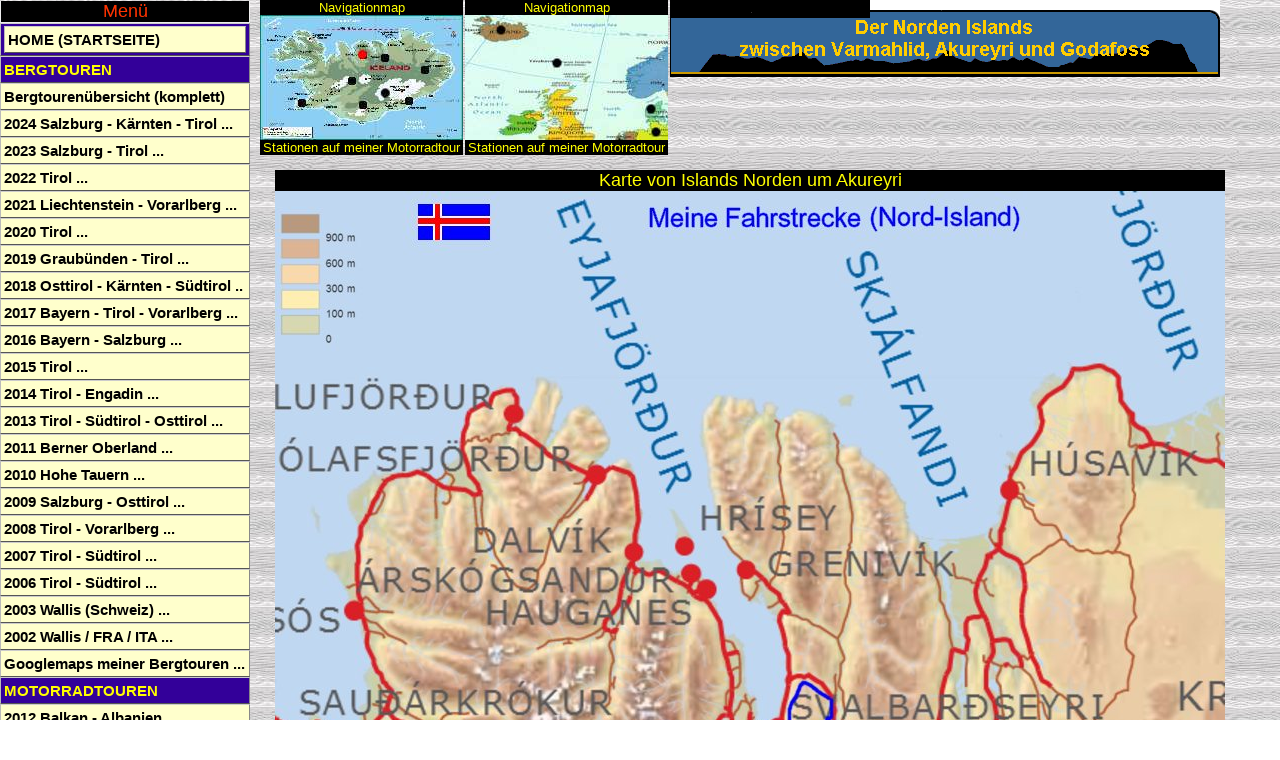

--- FILE ---
content_type: text/html
request_url: http://www.christianengl.de/norden.html
body_size: 20740
content:
<!DOCTYPE HTML PUBLIC "-//W3C//DTD HTML 4.0 Transitional//EN">
<HTML>
<HEAD>
<META HTTP-EQUIV="Content-Type" CONTENT="text/html; charset=ISO-8859-1">
<META NAME="Author" CONTENT="Christian Engl, 82041 Oberhaching (Deutschland)">
<META NAME="Generator" CONTENT="NetObjects Fusion 5.0.2 für Windows">
<TITLE>Im Norden Islands (Glaumbaer-Akureyri) auf meiner Motorradtour Island 1997</TITLE>
<!-- Layout-Skript -->
<META NAME="date" CONTENT="2017-05-25">
<META NAME="description" CONTENT="Meine Motorradtour 1997 nach Island und die Faroer-Inseln im Nordatlantik">
<META NAME="keywords" CONTENT="Motorradtour, Island, Camping, Glaumbaer, Übersicht Glaumbaer, Bauernhof, Museum, Akureyri, Öxnadalur">
<!-- Masterscript -->
<html xmlns=http://www.w3org/1999/xhtml xml:lang="de" lang="de">
<META HTTP-EQUIV="language" CONTENT="DE">
<META NAME="robots" CONTENT="INDEX, FOLLOW" />
<META NAME="copyright" CONTENT="Christian Engl, 82041 Oberhaching (Deutschland)">
<META NAME="revisit-after" CONTENT="2 MONTH">
<META NAME="audience" content="ALLE">
<LINK REL="SHORTCUT ICON" HREF="./christian.ico">
<LINK REL="apple-touch-icon-precomposed" HREF="http://www.christianengl.de/apple-touch-icon.png" />
<SCRIPT LANGUAGE="JavaScript" TYPE="text/javascript" SRC="javascript/tooltip.js"></SCRIPT>
<LINK REL="stylesheet" TYPE="text/css" HREF="css/tooltip-bt.css">
<LINK REL="stylesheet" TYPE="text/css" HREF="css/adatum.css">
<LINK REL="stylesheet" TYPE="text/css" HREF="css/menu.css">
<!--[if IE]>
<style type="text/css" media="screen">
#menu ul li {float: left; width: 100%;}
</style>
<![endif]-->

<!--[if lt IE 7]>
<style type="text/css" media="screen">
body {behavior: url(csshover3.htc); font-size: 100%;}
#menu ul li a {height: 1%;}
}
</style>
<![endif]-->
</HEAD>
<BODY NOF="(MB=(MasterRahmen1997, 0, 30, 250, 0), L=(NordenLayout, 1000, 5200))" BGCOLOR="#FFFFFF" BACKGROUND="./grey_background.jpg" TEXT="#000066" LINK="#000066" VLINK="#FF9900" ALINK="#000066" TOPMARGIN=0 LEFTMARGIN=0 MARGINWIDTH=0
 MARGINHEIGHT=0>
	<!-- Beginn des Haupttextes für diese Seite -->
	<!-- Seiten-Haupttext -->
	<div class="tooltip" id="0"><center><img src="./smiley_welcome.gif"> auf meiner<span class="color4"> Motorradtour nach Island</span><br>Meine Fahrt durch den<span class="color5"> Norden Islands</span></center></div>
<div class="tooltip" id="1">Deutschland<br>-><span class="color6"> Ruhrgebiet</span><br>-><span class="color4"> Friesland (Nordsee)</span><br>-><span class="color6"> Hamburg</span></div>
<div class="tooltip" id="2">Dänemark<br>-><span class="color6"> Esbjerg</span><br>-><span class="color4"> Die alte M/S Norröna</span></div>
<div class="tooltip" id="3">Faroer-Inseln<br>-><span class="color6"> Hauptstadt Tórshavn</span><br>-><span class="color4"> Rundreise um die Inseln</span></div>
<div class="tooltip" id="4">Island<br>-><span class="color6"> Übersicht</span></div>
<div class="tooltip" id="5">Island<br>-><span class="color6"> Egilsstadir</span><br>-><span class="color4"> Höfn (Jöklasel-Hütte) - Skálafellsjökull</span><br>-><span class="color6"> Gletscherlagune Jökulsárlon</span></div>
<div class="tooltip" id="6">Island<br>-><span class="color6"> Hochlandroute F208 (Eldgjá-Schlucht)</span><br>-><span class="color4"> Heisse Quellen in Landmannalaugar</span><br>-><span class="color6"> Wasserfall Skógafoss</span></div>
<div class="tooltip" id="7">Island<br>-><span class="color6"> Blaue Lagune bei Grindavík - Reykjavík</span><br>-><span class="color4"> Strokkur Geysir</span><br>-><span class="color6"> Wasserfall Gullfoss</span></div>
<div class="tooltip" id="8">Island<br>-><span class="color6"> Der Gletscher Vatnajökull</span><br>-><span class="color4"> Vulkan Grimsvötn</span><br>-><span class="color6"> Der Ausbruch im Oktober 1996</span></div>
<div class="tooltip" id="9">Island<br>-><span class="color6"> Die Hochlandroute F35</span><br>-><span class="color4"> Kjölur-Hochlandroute</span></div>
<div class="tooltip" id="10">Island<br>-><span class="color6"> Glaumbær (Bauernhof)</span><br>-><span class="color4"> Akureyri ("Hauptstadt des Nordens")</span></div>
<div class="tooltip" id="11">Island<br>-><span class="color6"> Wasserfall Godafoss</span><br>-><span class="color4"> Mývatn (Mückensee) - Wassergrotten</span><br>-><span class="color6"> Vulkan Krafla</span></div>
<div class="tooltip" id="12">Island<br>-><span class="color6"> Wasserfälle Dettifoss und Selfoss</span><br>-><span class="color4"> Egilsstadir</span></div>
<div class="tooltip" id="20">Karte<span class="color5"> Nordisland um Akureyri</span><br>-> Die Zahlen sind unten bei den Bildern</div>
<div class="tooltip" id="22">Mein Campingplatz in Bakkaflöt<br>nach Regen (und tollem Regenbogen!)</div>
<div class="tooltip" id="23">-> Die Badstube (Raum 6-8) von aussen gesehen</div>
<div class="tooltip" id="24">Der Bauernhof Glaumbaer von aussen</div>
<div class="tooltip" id="25">Übersichtskarte von Glaumbaer</div>
<div class="tooltip" id="26">-> Das Gästezimmer<br>(Nr. 2 in der Karte)</div>
<div class="tooltip" id="27">-> Die Küche<br>(Nr. 3 in der Karte)</div>
<div class="tooltip" id="28">-> Die Badstofa<br>(Nr. 6-8 in der Karte; dahinter ist Raum 7 zu sehen)</div>
<div class="tooltip" id="29">-> Die Sudtur<br>(Nr. 9 in der Karte)</div>
<div class="tooltip" id="30">-> Das Gästezimmer<br>(Nr. 12 in der Karte)</div>
<div class="tooltip" id="31">In Àkureyri mit dem Eyjafjördur</div>
<div class="tooltip" id="32">-> Island Travel Guide</div>
<div class="tooltip" id="33">-> Àkureyri</div>
<div class="tooltip" id="34"><- Kjölur Hochlandroute F35</div>
<div class="tooltip" id="35">->> Mývatn Region</div>
<div class="tooltip" id="36">-> Startseite / Home</div>
<div class="tooltip" id="37">TOP</div>
<div class="tooltip" id="94"><- Startseite meiner<span class="color5"> Island / Faroer-Inseln (Føroyar) Motorradtour</span></div>
	<!-- Master-Haupttext -->
	<script type="text/javascript" src="http://www.christianengl.de/stat/pws.php?mode=js"></script>
	<TABLE CELLPADDING=0 CELLSPACING=0 BORDER=0 WIDTH=1250 NOF=LY>
		<TR VALIGN=TOP ALIGN=LEFT>
			<TD>
				<TABLE BORDER=0 CELLSPACING=0 CELLPADDING=0 WIDTH=250 NOF=LY>
					<TR VALIGN=TOP ALIGN=LEFT>
						<TD HEIGHT=18 WIDTH=250>
							<!-- Beginn von Text (Text413) -->
							<P ALIGN=CENTER><FONT FACE="Arial,Helvetica,Geneva,Sans-serif,sans-serif"><div id="menu">
<p>Menü</p>
<ul>
	<li><h2><a href="./index.html">Home (Startseite)</a></h2>
	<li><h2>Bergtouren</h2>
		<ul>
		<li><a href="./bergtourenuebersicht.html" title="Mit Tabelle zum sortieren">Bergtourenübersicht (komplett)</a></li>
		<li><a>2024 Salzburg - Kärnten - Tirol ...</a>
			<ul>
				<li><a href="./2024_hohe-tauern.shtml" style="color:#00F">Information Salzburg - Kärnten - Tirol</a></li>
				<li><a href="./reiseroute2024.shtml" style="color:#F00">2024 Tourenübersicht</a></li>
				<li><a href="./brennkogel.shtml">Brennkogel (3018m)</a></li>
				<li><a href="./oberwalderhuette.shtml">Oberwalderhütte (2973m)</a></li>
				<li><a href="./baumgartlkopf.shtml">Baumgartlkopf (2623m)</a></li>
			</ul>
		</li>
		<li><a>2023 Salzburg - Tirol ...</a>
			<ul>
				<li><a href="./2023_salzburg_tirol.shtml" style="color:#00F">Information Salzburg - Tirol</a></li>
				<li><a href="./reiseroute2023.shtml" style="color:#F00">2023 Tourenübersicht</a></li>
				<li><a href="./glingspitze.shtml">Glingspitze (2433m)</a></li>
				<li><a href="./eisriesenwelt.shtml">Eisriesenwelt Werfen</a></li>
				<li><a href="./roetelstein.shtml">Rötelstein (2247m)</a></li>
				<li><a href="./grosswand-hintere.shtml">Hintere Großwand (2437m)</a></li>
				<li><a href="./gjaidstein-hoher.shtml">Hoher Gjaidstein (2794m)</a></li>
				<li><a href="./urkundkolm.shtml">Urkundkolm (3134m)</a></li>
				<li><a href="./guslarspitzen.shtml">Hintere Guslarspitze (3147m)</a></li>
				<li><a href="./ramoljoch.shtml">Ramoljoch (3189m)</a></li>
				<li><a href="./pollesfernerkopf.shtml">Pollesfernerkopf (3015m)</a></li>
			</ul>
		</li>
		<li><a>2022 Tirol ...</a>
			<ul>
				<li><a href="./2022_tirol.shtml" style="color:#00F">Information Tirol</a></li>
				<li><a href="./reiseroute2022.shtml" style="color:#F00">2022 Tourenübersicht</a></li>
				<li><a href="./kirchdachspitze.shtml">Kirchdachspitze (2840m)</a></li>
				<li><a href="./hoher-burgstall.shtml">Hoher Burgstall (2611m)</a></li>
				<li><a href="./kristallwelten.shtml">Swarovski Kristallwelten (564m)</a></li>
				<li><a href="./aperer-freiger.shtml">Aperer Freiger (3261m)</a></li>
				<li><a href="./hafelekarspitze.shtml">Hafelekarspitze (2334m)</a></li>
				<li><a href="./wilder-freiger.shtml">Wilder Freiger (3418m)</a></li>
				<li><a href="./oestlicher-elferturm.shtml">Östlicher Elferturm (2499m)</a></li>
				<li><a href="./egesengrat.shtml">Egesengrat (2631m)</a></li>
				<li><a href="./winnebacher-weisskogel.shtml">Winnebacher Weißkogel (3182m)</a></li>
			</ul>
		</li>
		<li><a>2021 Liechtenstein - Vorarlberg ...</a>
			<ul>
				<li><a href="./2021_vorarlberg_liechtenstein.shtml" style="color:#00F">Information Liechtenstein - Vorarlberg</a></li>
				<li><a href="./reiseroute2021.shtml" style="color:#F00">2021 Tourenübersicht</a></li>
				<li><a href="./hintergrauspitz.shtml">Hintergrauspitz (2574m) - FL</a></li>
				<li><a href="./sulzfluh.shtml">Sulzfluh (2818m)</a></li>
				<li><a href="./tschaggunser-mittagsspitze.shtml">Tschaggunser Mittagsspitze (2168m)</a></li>
				<li><a href="./bielerspitze.shtml">Bielerspitze (2545m)<br>(Vallüla, 2813m - Tour abgebrochen)</a></li>
				<li><a href="./madrisella.shtml">Madrisella (2466m)</a></li>
			</ul>
		</li>
		<li><a>2020 Tirol ...</a>
			<ul>
				<li><a href="./2020_tirol.shtml" style="color:#00F">Information Tirol</a></li>
				<li><a href="./reiseroute2020.shtml" style="color:#F00">2020 Tourenübersicht</a></li>
				<li><a href="./holzgauer-wetterspitze.shtml">Holzgauer Wetterspitze (2895m)</a></li>
				<li><a href="./soellner-rotwand.shtml">Söllner Rotwand (2262m, Duarfer Berg)</a></li>
				<li><a href="./plansee.shtml">Plansee (976m) - Stuibenfälle</a></li>
				<li><a href="./thaneller.shtml">Thaneller (2341m)</a></li>
				<li><a href="./grubigstein.shtml">Grubigstein (2230m)</a></li>
				<li><a href="./vorderer-igelskopf.shtml">Vorderer Igelskopf (2224m)</a></li>
				<li><a href="./roter-stein.shtml">Roter Stein (2366m)</a></li>
			</ul>
		</li>
		<li><a>2019 Graubünden - Tirol ...</a>
			<ul>
				<li><a href="./2019_schweiz.shtml" style="color:#00F">Information Schweiz - Österreich</a></li>
				<li><a href="./reiseroute2019.shtml" style="color:#F00">2019 Tourenübersicht</a></li>
				<li><a href="./fluela-schwarzhorn.shtml">Flüela Schwarzhorn (3147m)</a></li>
				<li><a href="./piz-gueglia.shtml">Piz Güglia (3380m, Piz Julier)</a></li>
				<li><a href="./piz-corvatsch.shtml">Piz Corvatsch (3451m)</a></li>
				<li><a href="./munt-pers.shtml">Munt Pers (3207m)</a></li>
				<li><a href="./bovalhuette.shtml">Bovalhütte (2495m)</a></li>
				<li><a href="./piz-nair.shtml">Piz Nair (3056m)</a></li>
				<li><a href="./tschiervahuette.shtml">Tschiervahütte (2583m)</a></li>
				<li><a href="./piz-tschierva.shtml">Piz Tschierva (3546m)</a></li>
				<li><a href="./gigalitz.shtml">Gigalitz (3001m)</a></li>
				<li><a href="./kleiner-kaserer.shtml">Kleiner Kaserer (3093m)</a></li>
				<li><a href="./gerlosstein.shtml">Gerlosstein (2166m)</a></li>
				<li><a href="./berliner-huette.shtml">Berliner Hütte (2042m)</a></li>
				<li><a href="./schoenbichler-horn.shtml">Schönbichler Horn (3134m)</a></li>
				<li><a href="./furtschaglhaus.shtml">Furtschaglhaus (2295m)</a></li>
			</ul>
		</li>
		<li><a>2018 Osttirol - Kärnten - Südtirol ..</a>
			<ul>
				<li><a href="./reiseroute2018.shtml" style="color:#F00">2018 Tourenübersicht</a></li>
				<li><a href="./gloedis.shtml">Glödis (3206m)</a></li>
				<li><a href="./petzeck.shtml">Petzeck (3283m)</a></li>
				<li><a href="./ankogel.shtml">Ankogel (3252m)</a></li>
				<li><a href="./schareck.shtml">Schareck (3123m)</a></li>
				<li><a href="./saeuleck.shtml">Säuleck (3086m)</a></li>
				<li><a href="./angelusferner.shtml">Kleiner Angelusferner (3150m)</a></li>
				<li><a href="./hoher-angelus.shtml">Hoher (Großer) Angelus (3521m)</a></li>
				<li><a href="./geisterspitze.shtml">Geisterspitze (3467m)</a></li>
				<li><a href="./piz-umbrail.shtml">Piz Umbrail (3033m)</a></li>
				<li><a href="./churburg_ritterspiele.shtml">Churburg (980m)<br>Südtiroler Ritterspiele</a></li>
				<li><a href="./monte-scorluzzo.shtml">Monte Scorluzzo (3095m)<br>Dreisprachenspitze (2845m)</a></li>
				<li><a href="./im-hinteren-eis.shtml">Im Hinteren Eis (3269m)</a></li>
				<li><a href="./grawand.shtml">Grawand (3251m)</a></li>
			</ul>
		</li>
		<li><a>2017 Bayern - Tirol - Vorarlberg ...</a>
			<ul>
				<li><a href="./reiseroute2017.shtml" style="color:#F00">2017 Tourenübersicht<br>(+ Sehenswürdigkeiten)</a></li>
				<li><a href="./hochvogel.shtml">Hochvogel (2592m)</a></li>
				<li><a href="./bockkarkopf.shtml">Bockkarkopf (2608m)</a></li>
				<li><a href="./hohes-licht.shtml">Hohes Licht (2651m)</a></li>
				<li><a href="./soellereck.shtml">Söllereck (1706m-1735m)</a></li>
				<li><a href="./breitachklamm_skiflugschanze.shtml">Breitachklamm<br>Heini-Klopfer-Skiflugschanze</a></li>
				<li><a href="./grosser-krottenkopf.shtml">Großer Krottenkopf (2656m)</a></li>
				<li><a href="./walser-hammerspitze.shtml">Walser Hammerspitze (2170m)<br>Kanzelwand (2058m)</a></li>
				<li><a href="./grosser-widderstein.shtml">Großer Widderstein (2533m)</a></li>
				<li><a href="./schloss-neuschwanstein.shtml">Schloss Neuschwanstein (937m)</a></li>
				<li><a href="./glockturm.shtml">Glockturm (3355m)</a></li>
				<li><a href="./oelgrubenspitze_hintere.shtml">Hintere Ölgrubenspitze (3295m)</a></li>
				<li><a href="./wiesjagglkopf.shtml">Wiesjagglkopf (3127m)</a></li>
				<li><a href="./klopaierspitze.shtml">Klopaierspitze (2918m)</a></li>
				<li><a href="./elferspitze.shtml">Elferspitz (2926m)</a></li>
			</ul>
		</li>
		<li><a>2016 Bayern - Salzburg ...</a>
			<ul>
				<li><a href="./reiseroute2016.shtml" style="color:#F00">2016 Tourenübersicht<br>(+ Sehenswürdigkeiten)</a></li>
				<li><a href="./falkenstein.shtml">Falkenstein (1181m)</a></li>
				<li><a href="./hoher-goell.shtml">Hoher Göll (2522m)</a></li>
				<li><a href="./obersalzberg.shtml">Obersalzberg (Dokumentation)</a></li>
				<li><a href="./archenkanzel.shtml">Archenkanzel (1346m)</a></li>
				<li><a href="./untersberg.shtml">Salzburger Hochthron (1853m)<br>Schellenberger Eishöhle</a></li>
				<li><a href="./watzmannhaus.shtml">Watzmannhaus (1930m)</a></li>
				<li><a href="./watzmann-hocheck.shtml">Watzmann (Hocheck, 2651m)</a></li>
				<li><a href="./watzmann.shtml">Watzmann (Mittelspitze, 2713m)</a></li>
				<li><a href="./watzmann-eiskapelle.shtml">Watzmann (Eiskapelle, 850m)</a></li>
				<li><a href="./alte-saline.shtml">Alte Saline Bad Reichenhall<br>Salzbergwerk Berchtesgaden</a></li>
				<li><a href="./lamprechtsofen.shtml">Lamprechtsofenhöhle</a></li>
				<li><a href="./gfoellhoerndl.shtml">Gföllhörndl (1628m)</a></li>
				<li><a href="./ochsenhorn-grosses.shtml">Großes Ochsenhorn (2511m)</a></li>
				<li><a href="./sonntagshorn.shtml">Sonntagshorn (1961m)</a></li>
				<li><a href="./hochkalter.shtml">Hochkalter (2607m)</a></li>
				<li><a href="./schoenfeldspitze.shtml">Schönfeldspitze (2653m)</a></li>
			</ul>
		</li>
		<li><a>2015 Tirol ...</a>
			<ul>
				<li><a href="./reiseroute2015.shtml" style="color:#F00">2015 Tourenübersicht</a></li>
				<li><a href="./zwieselbacher-rosskogel.shtml">Zwieselbacher Rosskogel (3082m)</a></li>
				<li><a href="./berg-isel.shtml">Bergisel Skisprungschanze</a></li>
				<li><a href="./sulzkogel.shtml">Sulzkogel (3016m)</a></li>
				<li><a href="./zischgeles.shtml">Zischgeles (3004m)</a></li>
				<li><a href="./schoentalspitze.shtml">Schöntalspitze (3002m)</a></li>
				<li><a href="./saile.shtml">Saile (2404m, Nockspitze)</a></li>
				<li><a href="./schloss-ambras.shtml">Schloss Ambras - Innsbruck (635m)</a></li>
				<li><a href="./reitherspitze.shtml">Reither Spitze (2374m)</a></li>
				<li><a href="./saykogel.shtml">Saykogel (3355m)</a></li>
				<li><a href="./nederkogel.shtml">Nederkogel (3163m)</a></li>
				<li><a href="./festkogel.shtml">Festkogel (3038m)</a></li>
				<li><a href="./vernagthuette.shtml">Vernagthütte (2755m)</a></li>
				<li><a href="./hohe-munde.shtml">Hohe Munde (2662m)</a></li>
				<li><a href="./seeblaskogel-hoher.shtml">Hoher Seeblaskogel (3235m)</a></li>
				<li><a href="./rietzer-grieskogel.shtml">Rietzer Grießkogel (2884m)</a></li>
				<li><a href="./rinnenspitze.shtml">Rinnenspitze (3000m)</a></li>
				<li><a href="./seefelderspitze.shtml">Seefelder Spitze (2221m)</a></li>
			</ul>
		</li>
		<li><a>2014 Tirol - Engadin ...</a>
			<ul>
				<li><a href="./reiseroute2014.shtml" style="color:#F00">2014 Tourenübersicht</a></li>
				<li><a href="./furgler.shtml">Furgler (3004m)</a></li>
				<li><a href="./muttler.shtml">Muttler (3294m)</a></li>
				<li><a href="./piz-lischana.shtml">Piz Lischana (3105m)</a></li>
				<li><a href="./piz-languard.shtml">Piz Languard (3262m)</a></li>
			</ul>
		</li>
		<li><a>2013 Tirol - Südtirol - Osttirol ...</a>
			<ul>
				<li><a href="./reiseroute2013.shtml" style="color:#F00">2013 Tourenübersicht</a></li>
				<li><a href="./grinbergspitze-vordere.shtml">Vordere Grinbergspitze (2765m)</a></li>
				<li><a href="./ahornspitze.shtml">Ahornspitze (2973m)</a></li>
				<li><a href="./knotenspitze-oestliche.shtml">Östliche Knotenspitze (3101m)</a></li>
				<li><a href="./sommerwand-vordere.shtml">Vordere Sommerwand (2676m)</a></li>
				<li><a href="./serles.shtml">Serles (2717m)</a></li>
				<li><a href="./mairspitze.shtml">Mairspitze (2775m)</a></li>
				<li><a href="./grosser-troegler.shtml">Großer Trögler (2902m)</a></li>
				<li><a href="./schaufelspitze.shtml">Schaufelspitze (3332m)</a></li>
				<li><a href="./schussgrubenkogel.shtml">Schussgrubenkogel (3211m)</a></li>
				<li><a href="./schrankogel.shtml">Schrankogel (3497m)</a></li>
				<li><a href="./habicht.shtml">Habicht (3277m)</a></li>
				<li><a href="./kraxentrager.shtml">Kraxentrager (2998m)</a></li>
				<li><a href="./penser-weisshorn.shtml">Penser Weisshorn (2705m)</a></li>
				<li><a href="./hochfeilerhuette.shtml">Hochfeilerhütte (2710m)</a></li>
				<li><a href="./hochfeiler.shtml">Hochfeiler (3509m)</a></li>
				<li><a href="./tauernkogel.shtml">Tauernkogel (2988m)</a></li>
				<li><a href="./rotenkogel.shtml">Rotenkogel (2762 - 2765m)</a></li>
				<li><a href="./kristallwand.shtml">Kristallwand (3310m)</a></li>
				<li><a href="./heinrich-schwaiger-haus.shtml">Heinrich-Schwaiger-Haus (2802m)</a></li>
				<li><a href="./wiesbachhorn-grosses.shtml">Großes Wiesbachhorn (3564m)</a></li>
			</ul>
		</li>
		<li><a>2011 Berner Oberland ...</a>
			<ul>
				<li><a href="./reiseroute2011.shtml" style="color:#F00">2011 Tourenübersicht</a></li>
				<li><a href="./tierberglihuette.shtml">Tierberglihütte (2795m)</a></li>
				<li><a href="./trifthuette.shtml">Trifthütte (2520m)</a></li>
				<li><a href="./aareschlucht.shtml">Aareschlucht (Länge: 1400m)</a></li>
				<li><a href="./sidelhorn.shtml">Sidelhorn (2764m)</a></li>
				<li><a href="./lauberhorn.shtml">Lauberhorn (2472m)</a></li>
				<li><a href="./staubbachfall.shtml">Staubbachfall (Wasserfall, Höhe: 297m)</a></li>
				<li><a href="./schwarzhorn-grindelwald.shtml">Schwarzhorn (2928m)</a></li>
				<li><a href="./guggihuette.shtml">Guggihütte (2791m)</a></li>
				<li><a href="./jungfraujoch.shtml">Jungfraujoch (3454m)</a></li>
				<li><a href="./moenchsjochhuette.shtml">Mönchsjochhütte (3657m)</a></li>
				<li><a href="./bunderspitz.shtml">Bunderspitz (2546m)</a></li>
				<li><a href="./bluemlisalphuette.shtml">Blümlisalphütte (2834m)</a></li>
				<li><a href="./laemmerenhuette.shtml">Lämmerenhütte (2501m)</a></li>
				<li><a href="./schwarzhorn-leukerbad.shtml">Schwarzhorn (3105m)</a></li>
			</ul>
		</li>
		<li><a>2010 Hohe Tauern ...</a>
			<ul>
				<li><a href="./reiseroute2010.shtml" style="color:#F00">2010 Tourenübersicht</a></li>
				<li><a href="./zittauerhuette.shtml">Zittauer Hütte (2328m)</a></li>
				<li><a href="./richterspitze.shtml">Richterspitze (3052m)</a></li>
				<li><a href="./krimmler-wasserfaelle.shtml">Krimmler Wasserfälle (Höhe: 385m)</a></li>
				<li><a href="./wildkogel.shtml">Wildkogel (2224m)</a></li>
				<li><a href="./larmkogel.shtml">Larmkogel (3017m)</a></li>
				<li><a href="./hochschober.shtml">Hochschober (3240m)</a></li>
				<li><a href="./karlsbaderhuette.shtml">Karlsbader Hütte (2261m)</a></li>
				<li><a href="./boeses-weibele.shtml">Böses Weibele (2521m)</a></li>
				<li><a href="./lenkstein.shtml">Großer Lenkstein (3236m)</a></li>
			</ul>
		</li>
		<li><a>2009 Salzburg - Osttirol ...</a>
			<ul>
				<li><a href="./reiseroute2009.shtml" style="color:#F00">2009 Tourenübersicht</a></li>
				<li><a href="./st-poeltenerhuette.shtml">St. Pöltner Hütte (2481m)</a></li>
				<li><a href="./medelzkopf-rudolfshuette.shtml">Medelzkopf (2761m)</a></li>
				<li><a href="./geissstein.shtml">Gaißstein (2363m)</a></li>
				<li><a href="./kitzsteinhorn.shtml">Kitzsteinhorn (3203m)</a></li>
				<li><a href="./heinrich-schwaiger-haus.shtml">Heinrich-Schwaiger-Haus (2802m)</a></li>
				<li><a href="./gleiwitzerhuette.shtml">Rettenzink (2510m) - Imbachhorn (2470m)</a></li>
				<li><a href="./alpentherme-gastein.shtml">Alpentherme Gastein</a></li>
				<li><a href="./niedersachsenhaus.shtml">Silberpfennig (2600m)</a></li>
				<li><a href="./hirschkopf.shtml">Hirschkopf (2252m)</a></li>
				<li><a href="./hoher-sonnblick_zittelhaus.shtml">Hoher Sonnblick - Zittelhaus (3106m)</a></li>
				<li><a href="./hocharn.shtml">Hocharn (3254m)</a></li>
				<li><a href="./keeskogel.shtml">Keeskogel (3291m)</a></li>
				<li><a href="./hoher-tenn.shtml">Hoher Tenn (3368m)</a></li>
				<li><a href="./umbalfaelle.shtml">Umbalfälle (Wasserfall)</a></li>
				<li><a href="./lasoerling.shtml">Lasörling (3098m)</a></li>
				<li><a href="./muntanitz.shtml">Großer Muntanitz (3232m)</a></li>
				<li><a href="./glorerhuette.shtml">Glorerhütte (2651m)</a></li>
				<li><a href="./sailkopf.shtml">Sailkopf (3209m)</a></li>
				<li><a href="./messelingkogel.shtml">Messelingkogel (2693m)</a></li>
			</ul>
		</li>
		<li><a>2008 Tirol - Vorarlberg ...</a>
			<ul>
				<li><a href="./reiseroute2008-2.shtml" style="color:#F00">2008 Tourenübersicht</a></li>
				<li><a href="./hoher-riffler_verwall.shtml">Hoher Riffler (3165m)</a></li>
				<li><a href="./hochmaderer.shtml">Hochmaderer (2823m)</a></li>
				<li><a href="./hohes-rad.shtml">Hohes Rad (2934m)</a></li>
				<li><a href="./wormser-huette.shtml">Wormser Hütte (2305m)</a></li>
				<li><a href="./kromerspitze.shtml">Östliche Kromerspitze (2843m)</a></li>
				<li><a href="./schesaplana.shtml">Schesaplana (2965m)</a></li>
				<li><a href="./trittkopf.shtml">Trittkopf (2720m)</a></li>
			</ul>
		</li>
		<li><a>2007 Tirol - Südtirol ...</a>
			<ul>
				<li><a href="./reiseroute2007.shtml" style="color:#F00">2007 Tourenübersicht</a></li>
				<li><a href="./gaislachkogel.shtml">Gaislachkogel (3056m)</a></li>
				<li><a href="./kuhscheibe.shtml">Kuhscheibe (3189m)</a></li>
				<li><a href="./soeldener-grieskogel.shtml">Söldener Grieskogel (2911m)</a></li>
				<li><a href="./hochwildehaus.shtml">Hochwildehaus (2866m)</a></li>
				<li><a href="./hochstubaihuette.shtml">Hochstubaihütte (3174m)</a></li>
				<li><a href="./martinbuschhuette-kreuzspitze.shtml">Kreuzspitze (3457m)</a></li>
				<li><a href="./kaunergrathuette.shtml">Kaunergrathütte (2817m) - Cottbuser Höhenweg</a></li>
				<li><a href="./hohe-geige.shtml">Hohe Geige (3393m)</a></li>
				<li><a href="./payerhuette.shtml">Payerhütte (3029m)</a></li>
				<li><a href="./pizstarlex.shtml">Piz Starlex (3075m)</a></li>
				<li><a href="./tschenglserhochwand.shtml">Tschenglser Hochwand (3375m)</a></li>
				<li><a href="./schoentaufspitze.shtml">Hintere Schöntaufspitze (3325m)</a></li>
				<li><a href="./berglhuette.shtml">Berglhütte (2188m)</a></li>
				<li><a href="./furkelspitze.shtml">Furkelspitze (3004m)</a></li>
				<li><a href="./vertainspitze.shtml">Vertainspitze (3545m)</a></li>
				<li><a href="./zwickauerhuette.shtml">Zwickauer Hütte (2980m)</a></li>
			</ul>
		</li>
		<li><a>2006 Tirol - Südtirol ...</a>
			<ul>
				<li><a href="./reiseroute2006.shtml" style="color:#F00">2006 Tourenübersicht</a></li>
				<li><a href="./hintergrathuette.shtml">Hintergrathütte (2661m)</a></li>
				<li><a href="./suldenferner.shtml">Suldenferner (ca. 3100m)</a></li>
				<li><a href="./pizsesvenna.shtml">Piz Sesvenna (3205m)</a></li>
				<li><a href="./stilfserjoch-roetlspitze.shtml">Rötlspitze (3026m) - Stilfserjoch</a></li>
				<li><a href="./hasenohr.shtml">Hasenöhrl (3256m)</a></li>
				<li><a href="./martellerhuette.shtml">Martellerhütte (2610m)</a></li>
				<li><a href="./lyfialm.shtml">Lyfialm (2165m)</a></li>
				<li><a href="./suldenspitze-casatihuette.shtml">Suldenspitze (3376m) - Casatihütte (3254m)</a></li>
				<li><a href="./orgelspitze.shtml">Orgelspitze (3305m)</a></li>
				<li><a href="./hochwilde.shtml">Hochwilde - Hohe Wilde (3482m)</a></li>
				<li><a href="./hirzer.shtml">Hirzer (2781m)</a></li>
				<li><a href="./laengenfeld.shtml">Aqua Dome - Therme Längenfeld</a></li>
				<li><a href="./ramolhaus.shtml">Ramolhaus (3006m) - Ramoljoch (3189m)</a></li>
				<li><a href="./breslauerhuette.shtml">Wildes Mannle (3023m) - Breslauer Hütte (2844m)</a></li>
				<li><a href="./gaensekragen.shtml">Gänsekragen (2914m)</a></li>
				<li><a href="./stuibenfall.shtml">Stuibenfall (Wasserfall)</a></li>
				<li><a href="./hangerer.shtml">Hangerer (3021m)</a></li>
			</ul>
		</li>
		<li><a>2003 Wallis (Schweiz) ...</a>
			<ul>
				<li><a href="./reiseroute_info.html" style="color:#F00">2003 Tourenübersicht</a></li>
				<li><a href="./oberrothorn.html">Oberrothorn (3414m)</a></li>
				<li><a href="./topali-hutte.html">Topalihütte (2674m)</a></li>
				<li><a href="./bordier-hutte.html">Bordierhütte (2886m)</a></li>
				<li><a href="./leukerbad_crans-montana.html">Walliser Alpentherme (Leukerbad)</a></li>
				<li><a href="./wildstrubel.html">Wildstrubel (3243m)</a></li>
				<li><a href="./bisse_du_ro.html">Walliser Wasserleitung (Bisse du Ro)</a></li>
				<li><a href="./sasseneire.html">Sasseneire (3254m)</a></li>
				<li><a href="./roc_vieux.html">Roc Vieux (2213m)</a></li>
				<li><a href="./cabane_de_bertol.html">Bertolhütte (3311m)</a></li>
				<li><a href="./cabane_des_dix.html">Dixhütte (2928m)</a></li>
				<li><a href="./ovronnaz.html">Thermalalp Les Bains (Ovronnaz)</a></li>
				<li><a href="./cabane_f_x_b_.html">Cabane Francois-Xavier Bagnoud (2645m)</a></li>
				<li><a href="./verbier.html">Verbier (1500m)</a></li>
				<li><a href="./fort_champex-lac.html">Fort d'artillerie de Champex-Lac</a></li>
				<li><a href="./cabane_trient-cabane_orny.html">Col des Plines (3294m) - Cabane du Trient (3170m)</a></li>
				<li><a href="./gorges_du_durnand.html">Durnandschlucht</a></li>
				<li><a href="./monte_moro-pass.html">Monte Moro (2984m)</a></li>
				<li><a href="./allalinhorn.html">Allalinhorn (4027m)</a></li>
			</ul>
		</li>
		<li><a>2002 Wallis / FRA / ITA ...</a>
			<ul>
				<li><a href="./reiseroute_2002.html" style="color:#F00">2002 Tourenübersicht</a></li>
				<li><a href="./schwarzbergchopf.html">Schwarzbergchopf (2868m)</a></li>
				<li><a href="./britanniahuette.html">Britanniahütte (3030m) - Mittelallalin (3456m)</a></li>
				<li><a href="./mischabelhuette.html">Mischabelhütte (3340m)</a></li>
				<li><a href="./leukerbad.html">Walliser Alpentherme (Leukerbad)</a></li>
				<li><a href="./taeschhuette.html">Täschhütte (2701m)</a></li>
				<li><a href="./gornergrat.html">Gornergrat (3131m)</a></li>
				<li><a href="./gobba_di_rollin.html">Gobba di Rollin (3902m) - Klein-Matterhorn (3820m)</a></li>
				<li><a href="./hoernlihuette.html">Hörnlihütte (3260m)</a></li>
				<li><a href="./grand_mountet.html">Cabane Grand Mountet (2886m)</a></li>
				<li><a href="./aiguille_du_midi.html">Aiguille du Midi (3842m) - Ponte Helbronner (3466m)</a></li>
				<li><a href="./refuge_envers.html">Refuge de Envers (2523m) - Mer de Glace</a></li>
				<li><a href="./petit_montblanc.html">Petit Montblanc (3424m)</a></li>
			</ul>
		</li>
		<li><a>Googlemaps meiner Bergtouren ...</a>
			<ul>
       			<li><a href="./bergtouren-bayern.shtml">in Bayern</a></li>
			<li><a href="./bergtouren-oesterreich.shtml">in Österreich</a></li>
			<li><a href="./bergtouren-schweiz.shtml">in der Schweiz</a></li>
			<li><a href="./bergtouren-italien.shtml">in Italien</a></li>
			<li><a href="./bergtouren-frankreich.shtml">in Frankreich</a></li>
			<li><a href="./bergtouren-weltweit.shtml">in der übrigen Welt</a></li>
			</ul>
		</li>
		</ul>
	</li>
	<li><h2>Motorradtouren</h2>
		<ul>
		<li><a>2012 Balkan - Albanien ...</a>
			<ul>
       				<li><a href="./2012_balkan.shtml" style="color:#F00">Startseite Balkantour</a></li>
       				<li><a href="./reiseroute2012.shtml">Reiseroute - Campingplatzinfo</a></li>
       				<li><a href="./oesterreich2012.shtml">Österreich</a></li>
				<li><a href="./italien2012.shtml">Italien (Region Friaul)</a></li>
				<li><a href="./slowenien2012.shtml">Slowenien</a></li>
				<li><a href="./kroatien2012-suedwest.shtml">Kroatien (Südwesten)</a></li>
				<li><a href="./kroatien2012-nordost.shtml">Kroatien (Nordosten)</a></li>
				<li><a href="./montenegro2012.shtml">Montenegro</a></li>
				<li><a href="./albanien2012.shtml">Albanien</a></li>
				<li><a href="./bosnien-herzegowina2012.shtml">Bosnien - Herzegowina</a></li>
				<li><a href="./serbien2012.shtml">Serbien</a></li>
 			</ul>
		</li>
		<li><a>2008 Malta - Italien ...</a>
			<ul>
       				<li><a href="./2008_malta.shtml" style="color:#F00">Startseite Maltatour</a></li>
       				<li><a href="./reiseroute2008.shtml">Reiseroute - Campingplatzinfo</a></li>
       				<li><a href="./oesterreich2008.shtml">Tirol (Österreich)</a></li>
				<li><a href="./schweiz2008.shtml">Graubünden (Schweiz)</a></li>
				<li><a href="./italien-suedtirol_trentino2008.shtml">Südtirol - Trentino</a></li>
				<li><a href="./italien-lombardei2008.shtml">Lombardei</a></li>
				<li><a href="./italien-emiliaromagna2008.shtml">Emilia-Romagna - Nördlicher Apennin</a></li>
				<li><a href="./italien-toskana2008.shtml">Toskana</a></li>
				<li><a href="./italien-umbrien2008.shtml">Umbrien</a></li>
				<li><a href="./italien-abruzzen2008.shtml">Abruzzen - Molise</a></li>
				<li><a href="./italien-kampanien2008.shtml">Kampanien</a></li>
				<li><a href="./italien-kalabrien2008.shtml">Kalabrien</a></li>
				<li><a href="./italien-sizilien-aetna2008.shtml">Sizilien (Vulkan Ätna - Wanderung)</a></li>
				<li><a href="./italien-sizilien-ost2008.shtml">Sizilien (Ostküste)</a></li>
				<li><a href="./italien-sizilien-mitte2008.shtml">Sizilien (Mitte)</a></li>
				<li><a href="./italien-sizilien-west2008.shtml">Sizilien (Westküste)</a></li>
				<li><a href="./malta2008.shtml">Malta</a></li>
				<li><a href="./gozo2008.shtml">Insel Gozo (zu Malta)</a></li>
				<li><a href="./italien-sardinien-sued2008.shtml">Sardinien (Südosten)</a></li>
				<li><a href="./italien-sardinien-nord2008.shtml">Sardinien (Norden)</a></li>
				<li><a href="./korsika2008.shtml">Korsika (Frankreich)</a></li>
 			</ul>
		</li>
		<li><a>2005 Alaska - Westkanada ...</a>
	   		<ul>
	       			<li><a href="./2005_kanadaalaska.html" style="color:#F00">Startseite Alaskatour</a></li>
	       			<li><a href="./alaska.html">Alaska - Allgemeine Informationen</a></li>
	       			<li><a href="./reiseroute2005.html">Reiseroute - Mein Mietmotorrad<br>Campingplätze</a></li>
				<li><a href="./alaska1.html">Alaska (Denali Nationalpark -<br>Fairbanks - Tok)</a></li>
				<li><a href="./alaskayukon.html">Taylor Highway - Top of the World Highway - Dawson City</a></li>
				<li><a href="./kanadayukon1.html">Klondike- und Alaska Highway</a></li>
				<li><a href="./kanadajasper.html">Jasper Nationalpark (1) - Alberta</a></li>
				<li><a href="./kanadajasper2.html">Jasper Nationalpark (2) - Alberta</a></li>
				<li><a href="./kanadaicefieldsparkway.html">Icefields Parkway (Die Traumstraße)</a></li>
				<li><a href="./kanadabritishcolumbia.html">Trans Canada Highway</a></li>
				<li><a href="./kanadavancouver.html">Vancouver (British Columbia)</a></li>
				<li><a href="./kanadastewartcassiar.html">Stewart-Cassiar-Highway (B.C.) nach Hyder (Alaska)</a></li>
				<li><a href="./alaskaskagwayhaines.html">Skagway - Haines (Alaska)</a></li>
				<li><a href="./kluanenationalpark.html">Rundflug im Kluane Nationalpark (Yukon Territory)</a></li>
				<li><a href="./alaskatokanchorage.html">Glenn Highway (Alaska)</a></li>
				<li><a href="./alaskakanadatierwelt.html">Die Wildnis in Alaska / Westkanada</a></li>
 			</ul>
		</li>
		<li><a title="Wohl meine interessanteste Urlaubsreise">2004 Japan (Autoreise) ...</a>
	   		<ul>
	       			<li><a href="./2004_japan.html" style="color:#F00">Startseite Japantour</a></li>
	       			<li><a href="./reiseroute2004.html">Reiseroute - Mein Mietwagen</a></li>
	       			<li><a href="./japantokyo1.html">Hauptstadt Tokyo (1)</a></li>
				<li><a href="./japantokyo2.html">Hauptstadt Tokyo (2)</a></li>
	       			<li><a href="./japanfujisan.html">Fuji-san (3776m) - Meine Gipfeltour</a></li>
				<li><a href="./japanshizuokanagoya.html">Shizuoka - Nagoya</a></li>
	       			<li><a href="./japankyoto.html">Kyoto (ehemalige Kaiserstadt)</a></li>
	       			<li><a href="./japanosaka.html">Osaka</a></li>
				<li><a href="./japanshikoku.html">Shikoku (kleinste Hauptinsel)</a></li>
	       			<li><a href="./japanhiroshima.html">Hiroshima</a></li>
				<li><a href="./japanmeer.html">Am japanischen Meer</a></li>
	       			<li><a href="./japanalpen.html">Japanische Alpen<br>Auf den Nishi Hotaka-dake (2909m)</a></li>
				<li><a href="./japannagano.html">Matsumoto - Nagano</a></li>
	       			<li><a href="./japannikko.html">Nikko Nationalpark</a></li>
				<li><a href="./japanyokohama.html">Kamakura - Yokohama</a></li>
	       			<li><a href="./japanibaraki.html">Ibaraki - Mount Tsukuba-san (877m)</a></li>
				<li><a href="./japaninformation.html">Information (Reisen in Japan)</a></li>
 			</ul>
		</li>
		<li><a title="Reise in den hohen Norden Europas">2001 Skandinavien (Nordkap) ...</a>
			<ul>
				<li><a href="./2001_norwegen.html" style="color:#F00">Startseite Skandinavientour</a></li>
	       			<li><a href="./reiseroute_2001.html">Reiseroute - Campingplatzinfo</a></li>
				<li><a href="./daenemark_2001.html">Dänemark</a></li>
				<li><a>Norwegen ...</a>
						<ul>
						<li><a href="./norwegen.html" style="color:#F00">Übersicht</a></li>
						<li><a href="./norwegen1.html">Der Südwesten (Rogaland)</a></li>
						<li><a href="./norwegen2.html">Nationalpark/Gletscher Jostedalsbreen</a></li>
						<li><a href="./norwegen3.html">Geirangerfjord - Trollstigenstraße</a></li>
						<li><a href="./norwegentrolle.html" title="Wer keinen sieht, hat Norwegen nicht gesehen">Trolle in Norwegen: Die Tatsachen</a></li>
						<li><a href="./norwegen4.html">Trondheim - Polarkreis - Bodo</a></li>
						<li><a href="./norwegen5.html">Lofoten (Inselgruppe)</a></li>
						<li><a href="./norwegen6.html">Hammerfest (Finnmark)</a></li>
						<li><a href="./norwegen7.html">Am Nordkap</a></li>
						<li><a href="./norwegen8.html">Nordkinn - Grense Jakobselv (Russland)</a></li>
						</ul>
				</li>
				<li><a>Finnland ...</a>
						<ul>
						<li><a href="./finnland_2001.html" style="color:#F00">Übersicht</a></li>
						<li><a href="./finnland1.html">Lappland bis nach Lahti</a></li>
						<li><a href="./finnland2.html">Hauptstadt Helsinki</a></li>
						</ul>
				</li>
				<li><a>Schweden ...</a>
						<ul>
						<li><a href="./schweden_2001.html" style="color:#F00">Übersicht</a></li>
						<li><a href="./schweden1.html">Stockholm - Schloss Gripsholm</a></li>
						<li><a href="./schweden2.html">Insel Gotland</a></li>
						</ul>
				</li>
			</ul>
		</li>
		<li><a title="Reise an das andere Ende der Welt">2000 Neuseeland ...</a>
			<ul>
				<li><a href="./2000_neuseeland.html" style="color:#F00">Startseite Neuseelandtour<br>Der Flug</a></li>
				<li><a href="./reiseroute_2000.html">Reiseroute - Mein Mietmotorrad<br>Campingplätze</a></li>
				<li><a href="./hong_kong.html">Hong Kong (Zwischenstopp)</a></li>
				<li><a href="./neuseeland.html">Neuseeland (Übersicht)</a></li>
				<li><a>Nordinsel (Te Ika a Maui) ...</a>
						<ul>
						<li><a href="./nordinsel.html" style="color:#F00">Übersicht (Karte)</a></li>
						<li><a href="./bay_of_islands.html">Bay of Islands</a></li>
						<li><a href="./cape_reinga.html" title="Am nördlichsten Punkt Neuseelands">Cape Reinga - Ninety Mile Beach</a></li>
						<li><a href="./auckland.html">Auckland</a></li>
						<li><a href="./coromandel.html">Coromandel - Hot Water Beach</a></li>
						<li><a href="./rotorua.html">Rotorua - Lake Waikaremoana</a></li>
						<li><a href="./thermalgebiete_rotorua.html">Thermalgebiete bei Rotorua</a></li>
						<li><a href="./taupo.html">Taupo (Craters of the Moon)</a></li>
						<li><a href="./tongariro.html">Tongariro Nationalpark</a></li>
						<li><a href="./waitomo_caves.html">Glühwürmchenhöhle<br>(Waitomo Caves)</a></li>
						<li><a href="./wellington.html">Hauptstadt Wellington</a></li>
						</ul>
				</li>
				<li><a href="./interislander.html">Fähre Nordinsel - Südinsel (Cookstraße)</a></li>
				<li><a>Südinsel (Te Wai Pounamu) ...</a>
						<ul>
						<li><a href="./suedinsel.html" style="color:#F00">Übersicht (Karte)</a></li>
						<li><a href="./abel_tasman.html">Abel-Tasman-Nationalpark</a></li>
						<li><a href="./st_arnaud_paparoa.html">Paparoa Nationalpark</a></li>
						<li><a href="./greymouth.html">Goldgräberstadt Shantytown</a></li>
						<li><a href="./franz_josef.html">Franz Josef Gletscher<br>Fox Gletscher</a></li>
						<li><a href="./wanaka.html">Mt. Aspiring Nationalpark (Umgebung)</a></li>
						<li><a href="./queenstown.html">Queenstown - Skippers Canyon</a></li>
						<li><a href="./doubtful_sound.html">Doubtful Sound - Manapouri</a></li>
						<li><a href="./milford_sound.html">Milford Sound</a></li>
						<li><a href="./southland.html" title="Am südlichsten Punkt Neuseelands">Southland - Slope Point</a></li>
						<li><a href="./mount_cook.html">Mount Cook Village</a></li>
						<li><a href="./mount_olivier.html">Mount Olivier (1900m, Bergtour)</a></li>
						<li><a href="./christchurch.html">Christchurch</a></li>
						</ul>
				</li>
			</ul>
		</li>
		<li><a title="Reise auf die unbekannte Krim im Schwarzen Meer">1998 Ukraine (Krim) - Südosteuropa ...</a>
	   		<ul>
	       			<li><a href="./1998_ukraine.html" style="color:#F00">Startseite Ukraine - Krimtour</a></li>
	       			<li><a href="./reiseroute1998.html">Reiseroute - Campingplätze</a></li>
	       			<li><a href="./tschechien1998.html">Tschechien</a></li>
	       			<li><a href="./slowakei1998.html">Slowakei (Eishöhle Dobšiná)</a></li>
	       			<li><a href="./ukraine1998.html">Krim - Jalta</a></li>
	       			<li><a href="./kriminfo.html">Informationen über die Krim</a></li>
	       			<li><a href="./moldau1998.html">Moldawien (Republik Moldau)</a></li>
	       			<li><a href="./rumaenien1998.html">Rumänien (Karpaten)</a></li>
	       			<li><a href="./bulgarien1998.html">Bulgarien (Rilakloster)</a></li>
	       			<li><a href="./mazedonien1998.html">Mazedonien (Ohridsee)</a></li>
	       			<li><a href="./griechenland1998.html">Griechenland (Meteorakloster)</a></li>
	       			<li><a href="./italien1998.html">Italien (Rom u.a.)</a></li>
	       			<li><a href="./vatikan1998.html">Vatikan (Petersplatz)</a></li>
	       			<li><a href="./sanmarino1998.html">San Marino</a></li>
 			</ul>
		</li>
		<li><a title="Reise in den rauhen Nordatlantik">1997 Island ...</a>
			<ul>
				<li><a href="./1997_island.html" style="color:#F00">Startseite Islandtour</a></li>
				<li><a href="./reiseroute_97.html">Reiseroute - Campingplätze</a></li>
				<li><a href="./deutschland_97.html">Deutschland (Nordwest - Hamburg)</a></li>
				<li><a href="./daenemark.html">Dänemark (M/S Norröna)</a></li>
				<li><a href="./faroer-inseln.html" title="Eine extrem schöne Inselgruppe">Färöer Inseln</a></li>
				<li><a href="./island.html" style="color:#F00">Island - Übersicht (Karte)</a></li>
				<li><a href="./sud-osten.html">Südosten (Gletscher Vatnajökull)<br>Hochlandroute F985</a></li>
				<li><a href="./suden.html" title="Herrliche Badequelle ... unbedingt ausprobieren!">Süden (Landmannalaugar)<br>Hochlandroute F208</a></li>
				<li><a href="./vatnajokull.html">Vulkan Grímsvötn - Informationen<br>Ausbruch vom Oktober 1996</a></li>
				<li><a href="./sud-westen.html">Südwesten (Reykjavik u.a.)</a></li>
				<li><a href="./hochland_f35.html">Kjölur Hochlandroute F35</a></li>
				<li><a href="./norden.html">Norden (Glaumbær - Akureyri)</a></li>
				<li><a href="./myvatn_region.html">Vulkan Krafla - Mývatn (Mückensee)</a></li>
				<li><a href="./nord-osten.html">Nordosten (Dettifoss Wasserfall)</a></li>
			</ul>
		</li>
		<li><a title="Ungewisse Reise in das riesige Reich im Osten">1996 Russland ...</a>
			<ul>
				<li><a href="./1996_russland.html" style="color:#F00">Startseite Russlandtour</a></li>
				<li><a href="./reiseroute.html">Reiseroute - Campingplätze</a></li>
				<li><a href="./deutschland.html">Deutschland (Dresden)</a></li>
				<li><a href="./polen.html">Polen (Masurische Seenplatte)</a></li>
				<li><a href="./wolfsschanze.html">Führerhauptquartier Wolfsschanze</a></li>
				<li><a href="./kaliningrad.html">Kaliningrad (Königsberg)</a></li>
				<li><a href="./litauen.html">Litauen</a></li>
				<li><a href="./lettland.html">Lettland</a></li>
				<li><a href="./estland.html">Estland</a></li>
				<li><a href="./russland.html">Russland<br>(St. Petersburg - Moskau)</a></li>
				<li><a href="./ukraine.html">Ukraine</a></li>
				<li><a href="./ungarn.html">Ungarn</a></li>
				<li><a href="./osterreich.html">Österreich (Neusiedlersee)</a></li>
			</ul>
		</li>
		<li><a title="Reise auf die britischen Inseln">1995 Schottland ...</a>
				<ul>
				<li><a href="./1995_schottland.html" style="color:#F00">Startseite Schottlandtour</a></li>
				<li><a href="./reiseroute1995.html">Reiseroute - Campingplatzinfo</a></li>
				<li><a href="./deutschland1995.html">Deutschland (Südwest)</a></li>
				<li><a href="./luxemburg1995.html">Luxemburg</a></li>
				<li><a href="./belgien1995.html">Belgien (Brüssel - Oostende)</a></li>
				<li><a>England - Wales ...</a>
						<ul>
						<li><a href="./england.html" style="color:#F00">Übersicht (Karte)</a></li>
						<li><a href="./london.html">Hauptstadt London</a></li>
						<li><a href="./england1.html">Land's End - Bristol</a></li>
						<li><a href="./england2.html">Pembroke - Bosherston (Wales)</a></li>
						</ul>
				</li>
				<li><a>Irland - Nordirland ...</a>
						<ul>
						<li><a href="./irland.html" style="color:#F00">Übersicht (Karte)</a></li>
						<li><a href="./irland1.html">Ring of Kerry (Straße)</a></li>
						<li><a href="./irland2.html">Cliffs of Moher (200m hoch)</a></li>
						<li><a href="./irland3.html">Cliffs of Teelin (600m hoch)</a></li>
						<li><a href="./irland4.html">Giant's Causeway (Nordirland)</a></li>
						</ul>
				</li>
				<li><a>Schottland ...</a>
						<ul>
						<li><a href="./schottland.html" style="color:#F00">Übersicht (Karte)</a></li>
						<li><a href="./schottland1.html">Loch Ness - Grampian Mountains</a></li>
						<li><a href="./schottland2.html">John o' Groats - Highlands</a></li>
						</ul>
				</li>
				</ul>
		</li>
		<li><a title="Weite Reise an den südwestliche Ende Europas">1994 Spanien ...</a>
			<ul>
				<li><a href="./1994_spanien.html" style="color:#F00">Startseite Spanientour</a></li>
				<li><a href="./reiseroute1994.html">Reiseroute - Mein Motorrad</a></li>
				<li><a href="./italien1994.html">Italien (Stilfserjoch - Piemont)</a></li>
				<li><a href="./frankreich1994.html">Frankreich</a></li>
				<li><a href="./andorra1994.html">Andorra</a></li>
				<li><a href="./spanien1994.html">Spanien (Sierra Nevada u.a.)</a></li>
				<li><a href="./portugal1994.html">Portugal<br>(Lissabon - Cabo da Roca u.a.)</a></li>
				<li><a href="./gibraltar1994.html">Gibraltar</a></li>
				<li><a href="./schweiz1994.html">Schweiz</a></li>
			</ul>
		</li>
		<li><a href="./googlemaps.shtml">Googlemaps meiner Motorradtouren</a></li>
		</ul>
	</li>
</ul>
<ul>
	<li><h2>Verschiedenes</h2>
		<ul>
		<li><a href="./laendervergleich.html">Ländervergleich der besuchten Länder</a></li>
		<li><a href="./wallpapers.html" title="Meine schönsten Bilder für Ihren Desktop-Hintergrund">Hintergrundbilder - Wallpaper</a></li>
		<li><a href="./quizseite.shtml">Bergquiz (für Kenner)</a></li>
		<li><a href="./news.html" title="Die größeren Updates auf meiner Webseite">Updates - News</a></li>
		<li><a href="./links.html" title="Bergtourenseiten - OpenSource Software">Links (externe Webseiten)</a></li>
		<li><a href="./statistik.shtml" title="Besucher meiner Webseite">Webseitenstatistik</a></li>
		<li><a href="./uber_mich.html" title="Etwas über mich">Über den Autor dieser Seiten</a></li>
		<li><a href="./impressum.html">Kontakt - Impressum - Copyright</a></li>
		<li><a href="./datenschutzerklaerung.shtml" title="DSGVO">Datenschutzerklärung</a></li>
		</ul>
	</li>
</ul>
</div>&nbsp;</FONT></P>
						</TD>
					</TR>
					<TR VALIGN=TOP ALIGN=LEFT>
						<TD HEIGHT=6></TD>
					</TR>
					<TR VALIGN=TOP ALIGN=LEFT>
						<TD WIDTH=250>
							<!-- Beginn von Text (Text752) -->
							<P ALIGN=CENTER><FONT FACE="Arial,Helvetica,Geneva,Sans-serif,sans-serif"><div id="google_translate_element"></div><script type="text/javascript">
function googleTranslateElementInit() {
  new google.translate.TranslateElement({pageLanguage: 'de', layout: google.translate.TranslateElement.InlineLayout.SIMPLE}, 'google_translate_element');
}
</script><script type="text/javascript" src="//translate.google.com/translate_a/element.js?cb=googleTranslateElementInit"></script>&nbsp;</FONT></P>
						</TD>
					</TR>
					<TR VALIGN=TOP ALIGN=LEFT>
						<TD HEIGHT=8></TD>
					</TR>
					<TR VALIGN=TOP ALIGN=LEFT>
						<TD WIDTH=250  BGCOLOR="#003366">
							<!-- Beginn von Text (Text424) -->
							<P ALIGN=CENTER><FONT FACE="Arial,Helvetica,Geneva,Sans-serif,sans-serif"></FONT><FONT COLOR="#FFFF66" FACE="Arial,Helvetica,Geneva,Sans-serif,sans-serif"><B><U>Meine Literaturempfehlungen<BR></U></B></FONT><FONT COLOR="#FFFF66" SIZE="-1"
								 FACE="Arial,Helvetica,Geneva,Sans-serif,sans-serif">(direkt bestellen bei Amazon)</FONT></P>
						</TD>
					</TR>
					<TR VALIGN=TOP ALIGN=LEFT>
						<TD HEIGHT=2></TD>
					</TR>
					<TR VALIGN=TOP ALIGN=LEFT>
						<TD HEIGHT=240 WIDTH=250>
							<!-- Beginn von Text (Text422) -->
							<P ALIGN=CENTER><FONT FACE="Arial,Helvetica,Geneva,Sans-serif,sans-serif"><SCRIPT charset="utf-8" type="text/javascript" src="http://ws-eu.amazon-adsystem.com/widgets/q?rt=tf_mfw&ServiceVersion=20070822&MarketPlace=DE&ID=V20070822%2FDE%2Fchristiamotor-21%2F8001%2F76e7c722-4140-4a57-aad5-d79277fc7c1a"> </SCRIPT> <NOSCRIPT><A rel="nofollow" HREF="http://ws-eu.amazon-adsystem.com/widgets/q?rt=tf_mfw&ServiceVersion=20070822&MarketPlace=DE&ID=V20070822%2FDE%2Fchristiamotor-21%2F8001%2F76e7c722-4140-4a57-aad5-d79277fc7c1a&Operation=NoScript">Amazon.de Widgets</A></NOSCRIPT>&nbsp;</FONT></P>
						</TD>
					</TR>
				</TABLE>
			</TD>
			<TD>
				<TABLE CELLPADDING=0 CELLSPACING=0 BORDER=0 WIDTH=1000 NOF=LY>
					<TR VALIGN=TOP ALIGN=LEFT>
						<TD>
							<TABLE BORDER=0 CELLSPACING=0 CELLPADDING=0 WIDTH=213 NOF=LY>
								<TR VALIGN=TOP ALIGN=LEFT>
									<TD WIDTH=10></TD>
									<TD WIDTH=203  BGCOLOR="#000000">
										<!-- Beginn von Text (Text539) -->
										<P ALIGN=CENTER><FONT FACE="Arial,Helvetica,Geneva,Sans-serif,sans-serif"></FONT><FONT COLOR="#FFFF00" SIZE="-1" FACE="Arial,Helvetica,Geneva,Sans-serif,sans-serif">Navigationmap
											<!-- Beginn von Bild (Bild251) -->
											</FONT>
											<TABLE WIDTH="100%" BORDER=0 CELLSPACING=0 CELLPADDING=0 NOF=TE>
												<TR>
													<TD ALIGN="CENTER">
														<!-- Beginn von Bild (Bild251) -->
														<IMG ID="Bild251" HEIGHT=125 WIDTH=203 SRC="./im1997_11.jpg" BORDER=0 ALT="" USEMAP="#nav2">
														<map name="nav2">
<!-- #$-:Image Map file created by GIMP Imagemap Plugin -->
<!-- #$-:GIMP Imagemap Plugin by Maurits Rijk -->
<!-- #$-:Please do not edit lines starting with "#$" -->
<!-- #$VERSION:2.0 -->
<!-- #Christian Engl, 82041 Oberhaching (Deutschland):Christian -->
<area shape="circle" coords="148,87,10" onMouseOver="showWMTT('5')" onMouseOut="hideWMTT()" href="./sud-osten.html" />
<area shape="circle" coords="102,91,10" onMouseOver="showWMTT('6')" onMouseOut="hideWMTT()" href="./suden.html" />
<area shape="circle" coords="41,88,11" onMouseOver="showWMTT('7')" onMouseOut="hideWMTT()" href="./sud-westen.html" />
<area shape="circle" coords="126,77,7" onMouseOver="showWMTT('8')" onMouseOut="hideWMTT()" href="./vatnajokull.html" />
<area shape="circle" coords="91,66,11" onMouseOver="showWMTT('9')" onMouseOut="hideWMTT()" href="./hochland_f35.html" />
<area shape="circle" coords="103,40,11" onMouseOver="showWMTT('10')" onMouseOut="hideWMTT()" />
<area shape="circle" coords="125,43,11" onMouseOver="showWMTT('11')" onMouseOut="hideWMTT()" href="./myvatn_region.html" />
<area shape="circle" coords="164,55,10" onMouseOver="showWMTT('12')" onMouseOut="hideWMTT()" href="./nord-osten.html" />
</map></TD>
												</TR>
											</TABLE>
											<FONT COLOR="#FFFF00" SIZE="-1" FACE="Arial,Helvetica,Geneva,Sans-serif,sans-serif">Stationen auf meiner Motorradtour</FONT></TD>
								</TR>
							</TABLE>
						</TD>
						<TD>
							<TABLE BORDER=0 CELLSPACING=0 CELLPADDING=0 WIDTH=205 NOF=LY>
								<TR VALIGN=TOP ALIGN=LEFT>
									<TD WIDTH=2></TD>
									<TD WIDTH=203  BGCOLOR="#000000">
										<!-- Beginn von Text (Text540) -->
										<P ALIGN=CENTER><FONT FACE="Arial,Helvetica,Geneva,Sans-serif,sans-serif"></FONT><FONT COLOR="#FFFF00" SIZE="-1" FACE="Arial,Helvetica,Geneva,Sans-serif,sans-serif">Navigationmap
											<!-- Beginn von Bild (Bild252) -->
											</FONT>
											<TABLE WIDTH="100%" BORDER=0 CELLSPACING=0 CELLPADDING=0 NOF=TE>
												<TR>
													<TD ALIGN="CENTER">
														<!-- Beginn von Bild (Bild252) -->
														<IMG ID="Bild252" HEIGHT=125 WIDTH=203 SRC="./im1997_00.jpg" BORDER=0 ALT="" USEMAP="#nav1">
														<map name="nav1">
<!-- #$-:Image Map file created by GIMP Imagemap Plugin -->
<!-- #$-:GIMP Imagemap Plugin by Maurits Rijk -->
<!-- #$-:Please do not edit lines starting with "#$" -->
<!-- #$VERSION:2.0 -->
<!-- #Christian Engl, 82041 Oberhaching (Deutschland):Christian -->
<area shape="circle" coords="191,118,10" onMouseOver="showWMTT('1')" onMouseOut="hideWMTT()" href="./deutschland_97.html" />
<area shape="circle" coords="186,94,10" onMouseOver="showWMTT('2')" onMouseOut="hideWMTT()" href="./daenemark.html" />
<area shape="circle" coords="92,48,10" onMouseOver="showWMTT('3')" onMouseOut="hideWMTT()" href="./faroer-inseln.html" />
<area shape="circle" coords="36,15,11" onMouseOver="showWMTT('4')" onMouseOut="hideWMTT()" href="./island.html" />
</map></TD>
												</TR>
											</TABLE>
											<FONT COLOR="#FFFF00" SIZE="-1" FACE="Arial,Helvetica,Geneva,Sans-serif,sans-serif">Stationen auf meiner Motorradtour</FONT></TD>
								</TR>
							</TABLE>
						</TD>
						<TD>
							<TABLE BORDER=0 CELLSPACING=0 CELLPADDING=0 WIDTH=582 NOF=LY>
								<TR VALIGN=TOP ALIGN=LEFT>
									<TD WIDTH=2 HEIGHT=77></TD>
									<TD ALIGN=CENTER VALIGN=MIDDLE WIDTH=550>
										<!-- Beginn von Bild (Bild129) -->
										<A NAME="TOP"></A><IMG ID="Bild129" HEIGHT=77 WIDTH=550 SRC="./Ban_1997_12.gif" BORDER=0 ALT="" onMouseOver="showWMTT('0')" onMouseOut="hideWMTT()"></TD>
									<TD WIDTH=30></TD>
								</TR>
							</TABLE>
						</TD>
					</TR>
				</TABLE>
				<TABLE BORDER=0 CELLSPACING=0 CELLPADDING=0 WIDTH=1000 NOF=LY>
					<TR VALIGN=TOP ALIGN=LEFT>
						<TD WIDTH=25 HEIGHT=15></TD>
						<TD WIDTH=950></TD>
						<TD WIDTH=25></TD>
					</TR>
					<TR VALIGN=TOP ALIGN=LEFT>
						<TD></TD>
						<TD WIDTH=950  BGCOLOR="#000000">
							<!-- Beginn von Text (Text94) -->
							<P ALIGN=CENTER><FONT FACE="Arial,Helvetica,Geneva,Sans-serif,sans-serif"></FONT><FONT COLOR="#FFFF00" SIZE="+1" FACE="Comic Sans MS,Chicago,Sans-serif,cursive">Karte von Islands Norden um Akureyri
								<!-- Beginn von Bild (Bild79) -->
								</FONT>
								<TABLE WIDTH="100%" BORDER=0 CELLSPACING=0 CELLPADDING=0 NOF=TE>
									<TR>
										<TD ALIGN="CENTER">
											<!-- Beginn von Bild (Bild79) -->
											<IMG ID="Bild79" HEIGHT=926 WIDTH=950 SRC="./map_island_nord.jpg" BORDER=0 ALT="" onMouseOver="showWMTT('20')" onMouseOut="hideWMTT()"></TD>
									</TR>
								</TABLE>
								<A HREF="http://www.lmi.is/wp-content/uploads/2013/10/License-for-use-of-free-NLSI-data-General-Terms.pdf" TARGET="_blank"><FONT COLOR="#FFFF00" SIZE="-1" FACE="Arial,Helvetica,Geneva,Sans-serif,sans-serif">Based on data from National Land Survey of Iceland</FONT></A></TD>
						<TD></TD>
					</TR>
				</TABLE>
				<TABLE BORDER=0 CELLSPACING=0 CELLPADDING=0 WIDTH=1000 NOF=LY>
					<TR VALIGN=TOP ALIGN=LEFT>
						<TD WIDTH=250 HEIGHT=15></TD>
						<TD></TD>
						<TD WIDTH=250></TD>
					</TR>
					<TR VALIGN=TOP ALIGN=LEFT>
						<TD HEIGHT=10></TD>
						<TD ALIGN=CENTER VALIGN=MIDDLE WIDTH=500>
							<!-- Beginn von Bild (Bild24) -->
							<IMG ID="Bild24" HEIGHT=10 WIDTH=500 SRC="./trennlinie.jpg" BORDER=0 ALT="Trennlinie" title="Trennlinie"></TD>
						<TD></TD>
					</TR>
				</TABLE>
				<TABLE BORDER=0 CELLSPACING=0 CELLPADDING=0 WIDTH=1000 NOF=LY>
					<TR VALIGN=TOP ALIGN=LEFT>
						<TD WIDTH=213 HEIGHT=15></TD>
						<TD WIDTH=574></TD>
						<TD WIDTH=213></TD>
					</TR>
					<TR VALIGN=TOP ALIGN=LEFT>
						<TD></TD>
						<TD WIDTH=574>
							<!-- Beginn von Text (Text11) -->
							<P ALIGN=CENTER><FONT FACE="Arial,Helvetica,Geneva,Sans-serif,sans-serif"></FONT><FONT COLOR="#FF0000" SIZE="+1" FACE="Arial,Helvetica,Geneva,Sans-serif,sans-serif"><U>Ein paar Bilder von meiner Motorradtour aus dem Norden Islands.<BR></U></FONT><FONT
								 COLOR="#000000" SIZE="+1" FACE="Arial,Helvetica,Geneva,Sans-serif,sans-serif">Für eine größere Version bitte auf das Bild klicken.<BR>(Die Zahlen über den Bildern sind oben in der Karte zu finden!)<BR>Fotos: &#169; Christian Engl</FONT>
							</P>
						</TD>
						<TD></TD>
					</TR>
				</TABLE>
				<TABLE CELLPADDING=0 CELLSPACING=0 BORDER=0 WIDTH=1000 NOF=LY>
					<TR VALIGN=TOP ALIGN=LEFT>
						<TD>
							<TABLE BORDER=0 CELLSPACING=0 CELLPADDING=0 WIDTH=460 NOF=LY>
								<TR VALIGN=TOP ALIGN=LEFT>
									<TD WIDTH=260 HEIGHT=12></TD>
									<TD WIDTH=200></TD>
								</TR>
								<TR VALIGN=TOP ALIGN=LEFT>
									<TD></TD>
									<TD WIDTH=200>
										<!-- Beginn von Text (Text214) -->
										<P ALIGN=CENTER><FONT FACE="Arial,Helvetica,Geneva,Sans-serif,sans-serif"></FONT><FONT COLOR="#000000" SIZE="+1" FACE="Arial,Helvetica,Geneva,Sans-serif,sans-serif">1
											<!-- Beginn von Bild (Bild89) -->
											</FONT>
											<TABLE WIDTH="100%" BORDER=0 CELLSPACING=0 CELLPADDING=0 NOF=TE>
												<TR>
													<TD ALIGN="CENTER">
														<!-- Beginn von Bild (Bild89) -->
														<A HREF="./Varmahlid_Campingplatz.jpg"><IMG ID="Bild89" HEIGHT=133 WIDTH=200 SRC="./Varmahlid_Campingplatz_klein.jpg" BORDER=0 ALT="" onMouseOver="showWMTT('22')" onMouseOut="hideWMTT()"
></A></TD>
												</TR>
											</TABLE>
									</TD>
								</TR>
							</TABLE>
						</TD>
						<TD>
							<TABLE BORDER=0 CELLSPACING=0 CELLPADDING=0 WIDTH=540 NOF=LY>
								<TR VALIGN=TOP ALIGN=LEFT>
									<TD WIDTH=10 HEIGHT=57></TD>
									<TD WIDTH=281></TD>
									<TD WIDTH=249></TD>
								</TR>
								<TR VALIGN=TOP ALIGN=LEFT>
									<TD></TD>
									<TD WIDTH=281>
										<!-- Beginn von Text (Text213) -->
										<P ALIGN=CENTER><FONT FACE="Arial,Helvetica,Geneva,Sans-serif,sans-serif"></FONT><FONT COLOR="#000000" SIZE="+1" FACE="Arial,Helvetica,Geneva,Sans-serif,sans-serif">Campingplatz Bakkaflöt bei Varmahlíd.<BR></FONT><FONT COLOR="#FF0000"
											 SIZE="+1" FACE="Arial,Helvetica,Geneva,Sans-serif,sans-serif">Mit tollem Regenbogen !</FONT></P>
									</TD>
									<TD></TD>
								</TR>
							</TABLE>
						</TD>
					</TR>
				</TABLE>
				<TABLE BORDER=0 CELLSPACING=0 CELLPADDING=0 WIDTH=1000 NOF=LY>
					<TR VALIGN=TOP ALIGN=LEFT>
						<TD WIDTH=205 HEIGHT=17></TD>
						<TD></TD>
						<TD WIDTH=204></TD>
					</TR>
					<TR VALIGN=TOP ALIGN=LEFT>
						<TD HEIGHT=11></TD>
						<TD ALIGN=CENTER VALIGN=MIDDLE WIDTH=591>
							<!-- Beginn von Bild (Bild128) -->
							<IMG ID="Bild128" HEIGHT=11 WIDTH=591 SRC="./trennlinie2.gif" BORDER=0 ALT="Trennlinie" TITLE="Trennlinie"></TD>
						<TD></TD>
					</TR>
				</TABLE>
				<TABLE BORDER=0 CELLSPACING=0 CELLPADDING=0 WIDTH=1000 NOF=LY>
					<TR VALIGN=TOP ALIGN=LEFT>
						<TD WIDTH=300 HEIGHT=17></TD>
						<TD WIDTH=400></TD>
						<TD WIDTH=300></TD>
					</TR>
					<TR VALIGN=TOP ALIGN=LEFT>
						<TD></TD>
						<TD WIDTH=400  BGCOLOR="#CCCC99">
							<!-- Beginn von Text (Text55) -->
							<P ALIGN=CENTER><FONT FACE="Arial,Helvetica,Geneva,Sans-serif,sans-serif"></FONT><FONT SIZE="+2" FACE="Arial,Helvetica,Geneva,Sans-serif,sans-serif"><U>Glaumbær<BR></U>(Restaurierter Bauernhof)</FONT></P>
						</TD>
						<TD></TD>
					</TR>
				</TABLE>
				<TABLE CELLPADDING=0 CELLSPACING=0 BORDER=0 WIDTH=1000 NOF=LY>
					<TR VALIGN=TOP ALIGN=LEFT>
						<TD>
							<TABLE BORDER=0 CELLSPACING=0 CELLPADDING=0 WIDTH=335 NOF=LY>
								<TR VALIGN=TOP ALIGN=LEFT>
									<TD WIDTH=135 HEIGHT=11></TD>
									<TD WIDTH=200></TD>
								</TR>
								<TR VALIGN=TOP ALIGN=LEFT>
									<TD></TD>
									<TD WIDTH=200>
										<!-- Beginn von Text (Text197) -->
										<P ALIGN=CENTER><FONT FACE="Arial,Helvetica,Geneva,Sans-serif,sans-serif"></FONT><FONT COLOR="#000000" SIZE="+1" FACE="Arial,Helvetica,Geneva,Sans-serif,sans-serif">2
											<!-- Beginn von Bild (Bild80) -->
											</FONT>
											<TABLE WIDTH="100%" BORDER=0 CELLSPACING=0 CELLPADDING=0 NOF=TE>
												<TR>
													<TD ALIGN="CENTER">
														<!-- Beginn von Bild (Bild80) -->
														<A HREF="./Glaumbaer_Badstube_aussen.jpg"><IMG ID="Bild80" HEIGHT=133 WIDTH=200 SRC="./Glaumbaer_Badstube_aussen_klein.jpg" BORDER=0 ALT="" onMouseOver="showWMTT('23')" onMouseOut="hideWMTT()"
></A></TD>
												</TR>
											</TABLE>
									</TD>
								</TR>
							</TABLE>
						</TD>
						<TD>
							<TABLE BORDER=0 CELLSPACING=0 CELLPADDING=0 WIDTH=265 NOF=LY>
								<TR VALIGN=TOP ALIGN=LEFT>
									<TD WIDTH=65 HEIGHT=11></TD>
									<TD WIDTH=5></TD>
									<TD WIDTH=191></TD>
									<TD WIDTH=4></TD>
								</TR>
								<TR VALIGN=TOP ALIGN=LEFT>
									<TD></TD>
									<TD COLSPAN=3 WIDTH=200>
										<!-- Beginn von Text (Text199) -->
										<P ALIGN=CENTER><FONT FACE="Arial,Helvetica,Geneva,Sans-serif,sans-serif"></FONT><FONT COLOR="#000000" SIZE="+1" FACE="Arial,Helvetica,Geneva,Sans-serif,sans-serif">2
											<!-- Beginn von Bild (Bild81) -->
											</FONT>
											<TABLE WIDTH="100%" BORDER=0 CELLSPACING=0 CELLPADDING=0 NOF=TE>
												<TR>
													<TD ALIGN="CENTER">
														<!-- Beginn von Bild (Bild81) -->
														<A HREF="./Glaumbaer_aussen.jpg"><IMG ID="Bild81" HEIGHT=133 WIDTH=200 SRC="./Glaumbaer_aussen_klein.jpg" BORDER=0 ALT="" onMouseOver="showWMTT('24')" onMouseOut="hideWMTT()"
></A></TD>
												</TR>
											</TABLE>
									</TD>
								</TR>
								<TR VALIGN=TOP ALIGN=LEFT>
									<TD COLSPAN=4 HEIGHT=17></TD>
								</TR>
								<TR VALIGN=TOP ALIGN=LEFT>
									<TD COLSPAN=2></TD>
									<TD WIDTH=191>
										<!-- Beginn von Text (Text216) -->
										<H3 ALIGN=CENTER><FONT FACE="Arial,Helvetica,Geneva,Sans-serif,sans-serif"></FONT><FONT COLOR="#000000" FACE="Arial,Helvetica,Geneva,Sans-serif,sans-serif">Übersichtskarte von<BR>“Glaumbær”
											<!-- Beginn von Bild (Bild91) -->
											</FONT>
											<TABLE WIDTH="100%" BORDER=0 CELLSPACING=0 CELLPADDING=0 NOF=TE>
												<TR>
													<TD ALIGN="CENTER">
														<!-- Beginn von Bild (Bild91) -->
														<A HREF="./Glaumbaer-Uebersicht.jpg"><IMG ID="Bild91" HEIGHT=200 WIDTH=191 SRC="./Glaumbaer-Uebersicht_klein.jpg" BORDER=0 ALT="" onMouseOver="showWMTT('25')" onMouseOut="hideWMTT()"
></A></TD>
												</TR>
											</TABLE>
									</TD>
									<TD></TD>
								</TR>
							</TABLE>
						</TD>
						<TD>
							<TABLE BORDER=0 CELLSPACING=0 CELLPADDING=0 WIDTH=400 NOF=LY>
								<TR VALIGN=TOP ALIGN=LEFT>
									<TD WIDTH=74 HEIGHT=11></TD>
									<TD WIDTH=200></TD>
									<TD WIDTH=126></TD>
								</TR>
								<TR VALIGN=TOP ALIGN=LEFT>
									<TD></TD>
									<TD WIDTH=200>
										<!-- Beginn von Text (Text200) -->
										<P ALIGN=CENTER><FONT FACE="Arial,Helvetica,Geneva,Sans-serif,sans-serif"></FONT><FONT COLOR="#000000" SIZE="+1" FACE="Arial,Helvetica,Geneva,Sans-serif,sans-serif">2
											<!-- Beginn von Bild (Bild82) -->
											</FONT>
											<TABLE WIDTH="100%" BORDER=0 CELLSPACING=0 CELLPADDING=0 NOF=TE>
												<TR>
													<TD ALIGN="CENTER">
														<!-- Beginn von Bild (Bild82) -->
														<A HREF="./Glaumbaer_aussen2.jpg"><IMG ID="Bild82" HEIGHT=133 WIDTH=200 SRC="./Glaumbaer_aussen2_klein.jpg" BORDER=0 ALT="" onMouseOver="showWMTT('24')" onMouseOut="hideWMTT()"
></A></TD>
												</TR>
											</TABLE>
									</TD>
									<TD></TD>
								</TR>
							</TABLE>
						</TD>
					</TR>
				</TABLE>
				<TABLE BORDER=0 CELLSPACING=0 CELLPADDING=0 WIDTH=1000 NOF=LY>
					<TR VALIGN=TOP ALIGN=LEFT>
						<TD WIDTH=10 HEIGHT=18></TD>
						<TD WIDTH=970></TD>
						<TD WIDTH=20></TD>
					</TR>
					<TR VALIGN=TOP ALIGN=LEFT>
						<TD></TD>
						<TD WIDTH=970>
							<!-- Beginn von Text (Text215) -->
							<P><FONT FACE="Arial,Helvetica,Geneva,Sans-serif,sans-serif"></FONT><FONT COLOR="#FF0000" SIZE="+1" FACE="Arial,Helvetica,Geneva,Sans-serif,sans-serif"><U>Raum Nr. 1 (Eingangskorridor) </U></FONT><FONT COLOR="#0000FF" SIZE="+1"
								 FACE="Arial,Helvetica,Geneva,Sans-serif,sans-serif"><U>&quot;Baejardyr og göng&quot;<BR></U></FONT><FONT COLOR="#000000" FACE="Arial,Helvetica,Geneva,Sans-serif,sans-serif">Die Gebäude des Hofes entstanden zu unterschiedlichen Zeiten des 
								, 18. und 19. Jahrhunderts, jedoch sind alle in Torfrasenbauweise errichtet. Diese war in den ländlichen Gebieten Islands bis etwa um 1900 üblich. Dann wurde sie allmählich durch Stahlbetonkonstruktionen ersetzt, die für die meisten 
								isländischen Gebäude heutzutage typisch sind.<BR><BR>Die skandinavischen Vorfahren der Isländer hatten ihre Häuser zumeist allmählich auf Grund der zunehmenden Knappheit an großen Bäumen, aus Torf erbaut.</FONT></P>
							<P><FONT FACE="Arial,Helvetica,Geneva,Sans-serif,sans-serif"></FONT><FONT COLOR="#000000" FACE="Arial,Helvetica,Geneva,Sans-serif,sans-serif">Die Gebäude in Glaumbaer bestehen aus dünnen Holzbrettern, und sind voneinander durch dicke 
								Schichten aus Torfrasen getrennt und isoliert. Das Dach ist mit einer dicken Schicht des gleichen Materials bedeckt. Das isländische Gras wächst sehr dick, daher ist dieser Torfrasen eine starke und überdauernde Verbindung von Wurzeln und 
								Erde. Ein Torfhaus kann in Gebieten mit gemässigten Pegenfällen ein Jahrhundert überdauern. Das Dach muss natürlich in einem richtigen Winkel errichten werden. Ist es zu flach, regnet es durch; ist es zu steil, bricht der Untergrund 
								während trockener Jahreszeiten. Das Gras trocknet zu schnell und wächst nicht, so dass der Regen in diesem Fall auch durchdringt.</FONT></P>
							<P ALIGN=JUSTIFY><FONT FACE="Arial,Helvetica,Geneva,Sans-serif,sans-serif"></FONT><FONT COLOR="#000000" FACE="Arial,Helvetica,Geneva,Sans-serif,sans-serif">Da es zu schwierig ist, große Gebäude in Torfrasenbauweise zu errichten, waren die 
								alten isländischen Bauernhöfe ein Komplex kleiner, einzelner Gebäude. Diejenigen unter ihnen, die am häufigsten benutzt wurden, waren durch einen zentralen Korridor verbunden. Dieser Korridor ist in Glaumbaer ungewöhnlich lang. Der 
								Korridor schafft Zugang zu neun der dreizehn &quot;Häuser&quot; in Glaumbaer, Die Werkzeug - und Lagerräume konnte man nur von aussen erreichen. Zwei Zwischentüren zusätzlich zur Vordertür schützten die Wohnräume vor dem Eindringen kalter 
								Luft.</FONT></P>
							<P ALIGN=LEFT><FONT FACE="Arial,Helvetica,Geneva,Sans-serif,sans-serif"></FONT><FONT COLOR="#FF0000" SIZE="+1" FACE="Arial,Helvetica,Geneva,Sans-serif,sans-serif"><U>Raum Nr. 2 (Gästezimmer) </U></FONT><FONT COLOR="#0000FF" SIZE="+1"
								 FACE="Arial,Helvetica,Geneva,Sans-serif,sans-serif"><U>&quot;Bláa stofa - gestahús&quot;<BR>
								<!-- Beginn von Bild (Bild94) -->
								<A HREF="./Glaumbaer_Gaestezimmer2.jpg"><IMG ID="Bild94" HEIGHT=133 WIDTH=200 SRC="./Glaumbaer_Gaestezimmer2_klein.jpg" VSPACE=3 HSPACE=7 ALIGN="LEFT" BORDER=0 ALT="" onMouseOver="showWMTT('26')" onMouseOut="hideWMTT()"
></A></U></FONT><FONT
								 COLOR="#000000" FACE="Arial,Helvetica,Geneva,Sans-serif,sans-serif">Dieser Raum wurde im Jahr 1841 erbaut. Der Dichter Jónas Hallgrimsson schlief im August jenes Jahres 
								dort. Er gehört zu den beliebtesten isländischen Dichtern und mehrere Zeilen eines seiner berühmtesten Liebesgedichte sind auf die Bettvorhänge in diesem Raum gestickt.</FONT>
							<P ALIGN=LEFT><FONT FACE="Arial,Helvetica,Geneva,Sans-serif,sans-serif">&nbsp;</FONT></P>
							<P ALIGN=LEFT><FONT FACE="Arial,Helvetica,Geneva,Sans-serif,sans-serif">&nbsp;</FONT></P>
							<P ALIGN=LEFT><FONT FACE="Arial,Helvetica,Geneva,Sans-serif,sans-serif"></FONT><FONT COLOR="#FF0000" SIZE="+1" FACE="Arial,Helvetica,Geneva,Sans-serif,sans-serif"><U>Raum Nr. 3 (Küche)</U></FONT><FONT COLOR="#0000FF" SIZE="+1"
								 FACE="Arial,Helvetica,Geneva,Sans-serif,sans-serif"><U> &quot;Eldhús&quot;<BR>
								<!-- Beginn von Bild (Bild96) -->
								<A HREF="./Glaumbaer_Kueche.jpg"><IMG ID="Bild96" HEIGHT=133 WIDTH=200 SRC="./Glaumbaer_Kueche_klein.jpg" VSPACE=3 HSPACE=7 ALIGN="LEFT" BORDER=0 ALT="" onMouseOver="showWMTT('27')" onMouseOut="hideWMTT()"
></A></U></FONT><FONT COLOR="#000000"
								 FACE="Arial,Helvetica,Geneva,Sans-serif,sans-serif">Dies ist das älteste Gebäude von Glaumbaer, wahrscheinlich aus der Mitte des 18. Jahrhunderts stammend. 
								Die Küche wurde bis etwa 1900 ständig benutzt. Hier wurden die Mahlzeiten für mehr als 20 Leute gekocht. Ausserdem diente sie als Räucherkammer: &quot;hangikjöt&quot; (geräuchertes Fleisch) hing von der Decke herab. 
								Diese Küchen überdauerten oft lange Zeit, weil die Rauchablagerungen auf dem Holz zusammen mit dem trockenen Luftzug schützend wirkten.<BR>
								&nbsp;Der normale Brennstoff war Torf oder getrockneter (geruchloser) Schafsdung, der an der rechten Wand aufgestapelt ist. Sein Gebrauch als Heizmaterial ist ein gutes Beispiel für die bestmögliche Ausnutzung aller 
								erhältlichen Materialien. Schafsdung wurde zerkleinert, in späteren Zeiten zu Staub zerrieben und er diente als ausgezeichneter Dünger für die Heuwiesen.</FONT>
							<P ALIGN=LEFT><FONT FACE="Arial,Helvetica,Geneva,Sans-serif,sans-serif"></FONT><FONT COLOR="#FF0000" SIZE="+1" FACE="Arial,Helvetica,Geneva,Sans-serif,sans-serif"><U>Raum Nr. 4 (Hauptvorratsraum)</U></FONT><FONT COLOR="#0000FF" SIZE="+1"
								 FACE="Arial,Helvetica,Geneva,Sans-serif,sans-serif"><U> &quot;Nordurbúr&quot;<BR></U></FONT><FONT COLOR="#000000" FACE="Arial,Helvetica,Geneva,Sans-serif,sans-serif">Hier wurden die Lebensmittel gesammelt und von der Bauersfrau in Portionen aufgeteilt. Da die Handelsbeziehungen Islands zu anderen 
								Ländern sehr spärlich waren, stellte man das Essgeschirr aus Holz selbst her: Achten Sie auf die Milchschüsseln an der linken Wand und die Butterteller an der Wand gegenüber.</FONT></P>
							<P ALIGN=LEFT><FONT FACE="Arial,Helvetica,Geneva,Sans-serif,sans-serif"></FONT><FONT COLOR="#FF0000" SIZE="+1" FACE="Arial,Helvetica,Geneva,Sans-serif,sans-serif"><U>Raum Nr. 5 (Gästezimmer)</U></FONT><FONT COLOR="#0000FF" SIZE="+1"
								 FACE="Arial,Helvetica,Geneva,Sans-serif,sans-serif"><U> “Gusa”<BR></U></FONT><FONT COLOR="#000000" FACE="Arial,Helvetica,Geneva,Sans-serif,sans-serif">Hier können Sie die vielfältigen Geräte betrachten, die bei der Wollherstellung verwendet wurden. Kleidung aus isländischer Wolle wurden 
								seit Jahrhunderten exportiert. Diese Wollherstellung war die Hauptarbeit der Frauen auf den isländischen Bauernhöfen während des langen Winters.</FONT></P>
							<P><FONT FACE="Arial,Helvetica,Geneva,Sans-serif,sans-serif"></FONT><FONT COLOR="#FF0000" SIZE="+1" FACE="Arial,Helvetica,Geneva,Sans-serif,sans-serif"><U>Räume Nr. 6-8</U></FONT><FONT COLOR="#0000FF" SIZE="+1"
								 FACE="Arial,Helvetica,Geneva,Sans-serif,sans-serif"><U> - Die &quot;Badstofa&quot;<BR>
								<!-- Beginn von Bild (Bild95) -->
								<A HREF="./Glaumbaer_Badstube.jpg"><IMG ID="Bild95" HEIGHT=133 WIDTH=200 SRC="./Glaumbaer_Badstube_klein.jpg" VSPACE=3 HSPACE=7 ALIGN="LEFT" BORDER=0 ALT="" onMouseOver="showWMTT('28')" onMouseOut="hideWMTT()"
></A></U></FONT><FONT COLOR="#000000"
								 FACE="Arial,Helvetica,Geneva,Sans-serif,sans-serif">Die &quot;badstofa&quot; (Badstube) eines isländischen Hofes war im wahrsten Sinne des Wortes das Wohnzimmer. 
								Hier assen, arbeiteten und schliefen der Bauer, seine Familie und die Landarbeiter.</FONT>
							<P ALIGN=JUSTIFY><FONT FACE="Arial,Helvetica,Geneva,Sans-serif,sans-serif"></FONT><FONT COLOR="#000000" FACE="Arial,Helvetica,Geneva,Sans-serif,sans-serif">Die &quot;badstofa&quot; in Glaumbaer, die um 1876 gebaut wurde, enthält 11 Betten. Da oftmals zwei Personen in 
								einem Bett schliefen, konnte die &quot;badstofa&quot; bis zu 22 Personen beherbergen. Jeder Mensch arbeitete und ass auf seinem Bett sitzend. Auf einem Regal über seinem Bett stand sein privater &quot;askur&quot;, ein zylindrisches 
								hölzernes Gefäss oder eine Schüssel mit Deckel, oft kunstvoll geschnitzt. Darin wurde das Essen aus dem Vorratsraum gebracht.</FONT></P>
							<P ALIGN=JUSTIFY><FONT FACE="Arial,Helvetica,Geneva,Sans-serif,sans-serif"></FONT><FONT COLOR="#000000" FACE="Arial,Helvetica,Geneva,Sans-serif,sans-serif">Die Fensterseite war die Frauenseite, da ihre Arbeit, spinnen und wähen, mehr Licht erforderte. Die Männer kämmten Wolle, stellten Seile 
								aus Pferdehaar her usw. Während der langen Winterabende, wenn die Leute diesen Arbeiten beim Licht einer kleinen Öllampe nachgingen, 
								unterhielt häufig ein Mitglied des Haushaltes die anderen mit Vorlesen aus den Sagas oder dem Rezitieren von Gedichten. Manchmal 
								machte auch ein halbberuflicher &quot;Vorleser&quot; die Runde über mehrere Höfe der Nachbarschaft. Zur Schlafenzeit zog man, immer noch teilweise 
								bekleidet, wollene Decken und warme Federbetten über sich, die man selbst hergestellt hatte. Diese befestigte man durch ein 
								&quot;Bettkantenbrett&quot; (rúmfjöl) an der Gangseite des Bettes. Eines dieser hölzernen, kunstvoll geschnitzen Bretter, liegt bei jedem Bett. Während 
								des Tages lag es gegen die Wand an der hinteren Seite des Bettes gelehnt, nachts hielt es das Bettzeug stramm und ordentlich. Wenn die 
								&quot;rúmfjöl&quot; eingesteckt wurde, war dies verbunden mit dem stummen Hersagen des Gebetes, welches auf das Brett geschnitzt war: &quot;Beschütze 
								und behüte mich mit Deinem ewigen Segen. Mögen Gottes Engel im Kreise über meinem Bette wachen.&quot; (Dieser Vers ist auf einer der &quot;rúmfjöl&quot; in Glaumbaer geschnitzt)</FONT></P>
							<P ALIGN=JUSTIFY><FONT FACE="Arial,Helvetica,Geneva,Sans-serif,sans-serif"></FONT><FONT COLOR="#000000" FACE="Arial,Helvetica,Geneva,Sans-serif,sans-serif">Die Frauen schliefen unter den Fenstern, die Männer auf der anderen Seite des Ganges. In einem solch bevölkerten und beengten Raum 
								konnten Konflikte zwischen den Menschen nur durch besonderen gegenseitigen Respekt und Takt vermieden werden. Tatsächlich erzeugte 
								die &quot;badstofa&quot;, wie jede vergleichbare Umgebung, ihre eigenen Verhaltensregeln. Es gab eine Vereinbarung über Privates zwischen den 
								Menschen, die in der &quot;badstofa&quot; lebten: Was unter eines Mannes Kissen lag, war so sicher vor den Augen und dem Zugriff der anderen als ob es in einem Safe läge.</FONT></P>
							<P ALIGN=JUSTIFY><FONT FACE="Arial,Helvetica,Geneva,Sans-serif,sans-serif"></FONT><FONT COLOR="#000000" FACE="Arial,Helvetica,Geneva,Sans-serif,sans-serif">Die &quot;badstofa&quot; wurde durch die Körperwärme der Bewohner beheizt. Dies wurde durch die besonders guten Eigenschaften des isländischen 
								Torfrasens ermöglicht, der die Wärme, die auf diese Weise erzeugt wurde zurückhielt. Ausserdem ist die Luft in Island ziemlich frei von 
								Bakterien und verhindert Körpergeruch. Da jedermann in Wolle gekleidet war, brauchte der Raum nicht beheizt zu werden. Die &quot;badstofa&quot; 
								war in drei Räume aufgeteilt. Im nördlichsten (Nr. 6) standen zwei Betten mit einem Hochbett für die Kinder. Beachten Sie bitte das 
								Musikinstrument, ein altes isländisches &quot;langspil&quot; (Langspiel). Im südlichen Zimmer schliefen der Bauer und seine Frau.</FONT></P>
							<P><FONT FACE="Arial,Helvetica,Geneva,Sans-serif,sans-serif"></FONT><FONT COLOR="#FF0000" SIZE="+1" FACE="Arial,Helvetica,Geneva,Sans-serif,sans-serif"><U>Raum Nr. 9 (Die &quot;Südtür)</U></FONT><FONT COLOR="#0000FF" SIZE="+1"
								 FACE="Arial,Helvetica,Geneva,Sans-serif,sans-serif"><U> &quot;Sudurdyr - Brandahús&quot;<BR>
								<!-- Beginn von Bild (Bild93) -->
								<A HREF="./Glaumbaer_Sudtur.jpg"><IMG ID="Bild93" HEIGHT=133 WIDTH=200 SRC="./Glaumbaer_Sudtur_klein.jpg" VSPACE=3 HSPACE=7 ALIGN="LEFT" BORDER=0 ALT="" onMouseOver="showWMTT('29')" onMouseOut="hideWMTT()"
></A></U></FONT><FONT COLOR="#000000"
								 FACE="Arial,Helvetica,Geneva,Sans-serif,sans-serif">Die Tür selbst wurde benutzt, um Wasser hinein und Asche hinauszutragen. Sie diente ausserdem als 
								Notausgang bei Feuer im vorderen Teil des Gebäudekomplexes. Beachten Sie bitte in diesem Raum die Mühlen, um Korn zu mahlen sowie die Kummets aus Knochen für die Kühe.</FONT>
							<P><FONT FACE="Arial,Helvetica,Geneva,Sans-serif,sans-serif">&nbsp;</FONT></P>
							<P><FONT FACE="Arial,Helvetica,Geneva,Sans-serif,sans-serif">&nbsp;</FONT></P>
							<P><FONT FACE="Arial,Helvetica,Geneva,Sans-serif,sans-serif"></FONT><FONT COLOR="#FF0000" SIZE="+1" FACE="Arial,Helvetica,Geneva,Sans-serif,sans-serif"><U>Raum Nr. 10 (Der lange Vorratsraum)</U></FONT><FONT COLOR="#0000FF" SIZE="+1"
								 FACE="Arial,Helvetica,Geneva,Sans-serif,sans-serif"><U> &quot;Langabúr&quot;<BR></U></FONT><FONT COLOR="#000000" FACE="Arial,Helvetica,Geneva,Sans-serif,sans-serif">In den Fässern in diesem Raum wurde &quot;slátur&quot; aufbewahrt (Innereien, Blut- und Leberwurst, Schafskopfsülze, eingelegt in saurer Molke) und 
								&quot;skyr&quot;. Die Kühle der Räume in diesen Torfhäusern ist ideal, um Lebensmittel aufzubewahren.</FONT></P>
							<P ALIGN=LEFT><FONT FACE="Arial,Helvetica,Geneva,Sans-serif,sans-serif"></FONT><FONT COLOR="#FF0000" SIZE="+1" FACE="Arial,Helvetica,Geneva,Sans-serif,sans-serif"><U>Raum Nr. 11 (Die Milchkammer)</U></FONT><FONT COLOR="#0000FF" SIZE="+1"
								 FACE="Arial,Helvetica,Geneva,Sans-serif,sans-serif"><U> &quot;Litlabúr - Mjólkurbúr&quot;<BR></U></FONT><FONT COLOR="#000000" FACE="Arial,Helvetica,Geneva,Sans-serif,sans-serif">Frische Milch wurde in mehrere flache Holztröge gefüllt. Nach etwa 36 Stunden hatte sich die Sahne abgesetzt und die Restmilch wurde 
								darunter abgegossen. Die Sahne wurde zu Butter gestossen. Von einem Teil der übriggebliebenen Milch wurde &quot;skyr&quot; bereitet, eine 
								herrliche, gesunde isländische Spezialität, die dem Joghurt ähnelt. Zum Waschen der Tröge benutzte man eine Bürste aus Pferdehaar, die Sie in einem von ihnen liegen sehen können.</FONT></P>
							<P ALIGN=LEFT><FONT FACE="Arial,Helvetica,Geneva,Sans-serif,sans-serif"></FONT><FONT COLOR="#FF0000" SIZE="+1" FACE="Arial,Helvetica,Geneva,Sans-serif,sans-serif"><U>Raum Nr. 12 (Gästezimmer)</U></FONT><FONT COLOR="#0000FF" SIZE="+1"
								 FACE="Arial,Helvetica,Geneva,Sans-serif,sans-serif"><U> &quot;Gestastofa&quot;<BR>
								<!-- Beginn von Bild (Bild92) -->
								<A HREF="./Glaumbaer_Gaestezimmer1.jpg"><IMG ID="Bild92" HEIGHT=133 WIDTH=200 SRC="./Glaumbaer_Gaestezimmer1_klein.jpg" VSPACE=3 HSPACE=7 ALIGN="LEFT" BORDER=0 ALT="" onMouseOver="showWMTT('30')" onMouseOut="hideWMTT()"
></A></U></FONT><FONT
								 COLOR="#000000" FACE="Arial,Helvetica,Geneva,Sans-serif,sans-serif">Dieses Gebäude und der Dachboden darüber gehen zurück auf das Jahr 1878. Es löste den Raum auf der 
								anderen Seite des Korridors (Nr.2) als Hauptgästezimmer ab. Die Bilder an den Wänden zeigen führende Bürger aus &quot;Skagafjördur&quot; des 19. und 20. Jahrhunderts.</FONT>
							<P ALIGN=LEFT><FONT FACE="Arial,Helvetica,Geneva,Sans-serif,sans-serif">&nbsp;</FONT></P>
							<P ALIGN=LEFT><FONT FACE="Arial,Helvetica,Geneva,Sans-serif,sans-serif">&nbsp;</FONT></P>
							<P ALIGN=LEFT><FONT FACE="Arial,Helvetica,Geneva,Sans-serif,sans-serif"></FONT><FONT COLOR="#FF0000" SIZE="+1" FACE="Arial,Helvetica,Geneva,Sans-serif,sans-serif"><U>Raum Nr. 13 und 14 (Lagerräume)</U></FONT><FONT COLOR="#0000FF" SIZE="+1"
								 FACE="Arial,Helvetica,Geneva,Sans-serif,sans-serif"><U> &quot;Skemmur&quot;<BR></U></FONT><FONT COLOR="#000000" FACE="Arial,Helvetica,Geneva,Sans-serif,sans-serif">Im Raum 13 sind die geflochtenen Seile aus Pferdehaar von Interesse. Die Packsättel mit Torfunterlage vermitteln einen Eindruck von der 
								Stärke und Dauerhaftigkeit dieses Materials.</FONT></P>
							<P ALIGN=LEFT><FONT FACE="Arial,Helvetica,Geneva,Sans-serif,sans-serif"></FONT><FONT COLOR="#FF0000" SIZE="+1" FACE="Arial,Helvetica,Geneva,Sans-serif,sans-serif"><U>Raum Nr. 15 (Schmiede)</U></FONT><FONT COLOR="#0000FF" SIZE="+1"
								 FACE="Arial,Helvetica,Geneva,Sans-serif,sans-serif"><U> “Smidja&quot;<BR></U></FONT><FONT COLOR="#000000" FACE="Arial,Helvetica,Geneva,Sans-serif,sans-serif">Alle isländischen Bauernhöfe hatten früher ihre eigene Schmiede. Sie war nötig, um die Sensen zu schärfen und für die anderen Werkzeuge 
								und Geräte der Landwirtschaft. Die Adlerklaue an dem Blasebalggriff ist ein Talisman gegen Feuer.</FONT></P>
							<P><FONT FACE="Arial,Helvetica,Geneva,Sans-serif,sans-serif">&nbsp;</FONT></P>
						</TD>
						<TD></TD>
					</TR>
				</TABLE>
				<TABLE BORDER=0 CELLSPACING=0 CELLPADDING=0 WIDTH=1000 NOF=LY>
					<TR VALIGN=TOP ALIGN=LEFT>
						<TD WIDTH=205 HEIGHT=16></TD>
						<TD WIDTH=195></TD>
						<TD WIDTH=200></TD>
						<TD WIDTH=196></TD>
						<TD WIDTH=204></TD>
					</TR>
					<TR VALIGN=TOP ALIGN=LEFT>
						<TD HEIGHT=11></TD>
						<TD COLSPAN=3 ALIGN=CENTER VALIGN=MIDDLE WIDTH=591>
							<!-- Beginn von Bild (Bild130) -->
							<IMG ID="Bild130" HEIGHT=11 WIDTH=591 SRC="./trennlinie2.gif" BORDER=0 ALT="Trennlinie" TITLE="Trennlinie"></TD>
						<TD></TD>
					</TR>
					<TR VALIGN=TOP ALIGN=LEFT>
						<TD COLSPAN=5 HEIGHT=16></TD>
					</TR>
					<TR VALIGN=TOP ALIGN=LEFT>
						<TD COLSPAN=2></TD>
						<TD WIDTH=200>
							<!-- Beginn von Text (Text217) -->
							<P ALIGN=CENTER><FONT FACE="Arial,Helvetica,Geneva,Sans-serif,sans-serif"></FONT><FONT COLOR="#000000" SIZE="+1" FACE="Arial,Helvetica,Geneva,Sans-serif,sans-serif">Akureyri - “Hauptstadt<BR>des Norden” (3)
								<!-- Beginn von Bild (Bild112) -->
								</FONT>
								<TABLE WIDTH="100%" BORDER=0 CELLSPACING=0 CELLPADDING=0 NOF=TE>
									<TR>
										<TD ALIGN="CENTER">
											<!-- Beginn von Bild (Bild112) -->
											<A HREF="./Akureyri.jpg"><IMG ID="Bild112" HEIGHT=133 WIDTH=200 SRC="./Akureyri_klein.jpg" BORDER=0 ALT="" onMouseOver="showWMTT('31')" onMouseOut="hideWMTT()"
></A></TD>
									</TR>
								</TABLE>
						</TD>
						<TD COLSPAN=2></TD>
					</TR>
				</TABLE>
				<TABLE BORDER=0 CELLSPACING=0 CELLPADDING=0 WIDTH=1000 NOF=LY>
					<TR VALIGN=TOP ALIGN=LEFT>
						<TD WIDTH=20 HEIGHT=23></TD>
						<TD WIDTH=960></TD>
						<TD WIDTH=20></TD>
					</TR>
					<TR VALIGN=TOP ALIGN=LEFT>
						<TD></TD>
						<TD WIDTH=960>
							<!-- Beginn von Text (Text18) -->
							<P ALIGN=CENTER><FONT FACE="Arial,Helvetica,Geneva,Sans-serif,sans-serif"></FONT><FONT SIZE="+1" FACE="Arial,Helvetica,Geneva,Sans-serif,sans-serif">....auf der es dann gleich Richtung Osten nach Varmahlíd, einem größeren Ort, ging. Noch 
								eine kurze Strecke nach Süden und schon war der </FONT><FONT COLOR="#FF0000" SIZE="+1" FACE="Arial,Helvetica,Geneva,Sans-serif,sans-serif">Campingplatz in Bakkaflöt</FONT><FONT SIZE="+1" FACE="Arial,Helvetica,Geneva,Sans-serif,sans-serif"> erreicht. Es hatte zwischenzeitlich aufgehört zu regnen und die schwarze Wolkenwand zog nach Osten hin ab. Es kam dann auch die Sonne zum Vorschein und so konnte ich einen </FONT><A
								 HREF="./Varmahlid_Campingplatz.jpg"><FONT COLOR="#0000FF" SIZE="+1" FACE="Arial,Helvetica,Geneva,Sans-serif,sans-serif">schönen Regenbogen</FONT></A><FONT SIZE="+1" FACE="Arial,Helvetica,Geneva,Sans-serif,sans-serif"> fotografieren.<BR>
								Am nächsten Tag ging es wieder hinauf nach Varmahlíd und auf der “75-er” weiter nördlich zum </FONT><FONT COLOR="#FF0000" SIZE="+1" FACE="Arial,Helvetica,Geneva,Sans-serif,sans-serif">“Glaumbær-Bauernmuseum”</FONT><FONT SIZE="+1"
								 FACE="Arial,Helvetica,Geneva,Sans-serif,sans-serif">, ein sehr schön </FONT><FONT COLOR="#FF0000" SIZE="+1" FACE="Arial,Helvetica,Geneva,Sans-serif,sans-serif">restaurierter Bauernhof</FONT><FONT SIZE="+1"
								 FACE="Arial,Helvetica,Geneva,Sans-serif,sans-serif">. Er zeigt sehr schön, wie die Menschen früher auf Island gelebt hatten. Das sollte man sich ebenfalls nicht entgehen lassen! Und das beste, das Wetter war nach mehreren Tagen wieder mal 
								richtig schön sonnig und warm.<BR>Dann ging es wieder zurück auf die Ringstraße Nr.1 und durch das Tal </FONT><FONT COLOR="#FF0000" SIZE="+1" FACE="Arial,Helvetica,Geneva,Sans-serif,sans-serif">“Öxnadalur-Öxnadalsheidi”</FONT><FONT
								 SIZE="+1" FACE="Arial,Helvetica,Geneva,Sans-serif,sans-serif"> in die </FONT><FONT COLOR="#FF0000" SIZE="+1" FACE="Arial,Helvetica,Geneva,Sans-serif,sans-serif">“Hauptstadt des Nordens”</FONT><FONT SIZE="+1"
								 FACE="Arial,Helvetica,Geneva,Sans-serif,sans-serif">,<BR>nach </FONT><FONT COLOR="#FF0000" SIZE="+1" FACE="Arial,Helvetica,Geneva,Sans-serif,sans-serif">Àkureyri 
								<!-- Beginn von Bild (Bild115) -->
								<A HREF="http://www.akureyri.is/" TARGET="_blank"><IMG ID="Bild115" HEIGHT=24 WIDTH=24 SRC="./pfeil-W-E.gif" VSPACE=0 HSPACE=0 ALIGN="TOP" BORDER=0 ALT="" onMouseOver="showWMTT('33')" onMouseOut="hideWMTT()"></A></FONT><FONT SIZE="+1"
								 FACE="Arial,Helvetica,Geneva,Sans-serif,sans-serif">. Von hier führte die Route zuerst nach Norden entlang am Fjord “Eyjafjördur” um dann in großem 
								Bogen nach Südosten Richtung Godafoss-Wasserfall abzubiegen.... und somit in die Region um den “Mývatn”-See (277m hoch) zu kommen......</FONT></TD>
						<TD></TD>
					</TR>
				</TABLE>
				<TABLE BORDER=0 CELLSPACING=0 CELLPADDING=0 WIDTH=1000 NOF=LY>
					<TR VALIGN=TOP ALIGN=LEFT>
						<TD WIDTH=206 HEIGHT=16></TD>
						<TD></TD>
						<TD WIDTH=203></TD>
					</TR>
					<TR VALIGN=TOP ALIGN=LEFT>
						<TD HEIGHT=11></TD>
						<TD ALIGN=CENTER VALIGN=MIDDLE WIDTH=591>
							<!-- Beginn von Bild (Bild131) -->
							<IMG ID="Bild131" HEIGHT=11 WIDTH=591 SRC="./trennlinie2.gif" BORDER=0 ALT="Trennlinie" TITLE="Trennlinie"></TD>
						<TD></TD>
					</TR>
				</TABLE>
				<TABLE BORDER=0 CELLSPACING=0 CELLPADDING=0 WIDTH=1000 NOF=LY>
					<TR VALIGN=TOP ALIGN=LEFT>
						<TD WIDTH=274 HEIGHT=17></TD>
						<TD WIDTH=165></TD>
						<TD WIDTH=85></TD>
						<TD WIDTH=33></TD>
						<TD WIDTH=6></TD>
						<TD WIDTH=154></TD>
						<TD WIDTH=283></TD>
					</TR>
					<TR VALIGN=TOP ALIGN=LEFT>
						<TD COLSPAN=2 HEIGHT=50></TD>
						<TD COLSPAN=3 ALIGN=CENTER VALIGN=MIDDLE WIDTH=124>
							<!-- Beginn von Bild (Bild109) -->
							<IMG ID="Bild109" HEIGHT=50 WIDTH=124 SRC="./link.gif" BORDER=0 ALT="Links" title="Link gif"></TD>
						<TD COLSPAN=2></TD>
					</TR>
					<TR VALIGN=TOP ALIGN=LEFT>
						<TD COLSPAN=7 HEIGHT=29></TD>
					</TR>
					<TR VALIGN=TOP ALIGN=LEFT>
						<TD HEIGHT=55></TD>
						<TD COLSPAN=2 ALIGN=CENTER VALIGN=MIDDLE WIDTH=250>
							<!-- Beginn von Bild (Bild253) -->
							<A HREF="http://www.visiticeland.com/" TARGET="_blank"><IMG ID="Bild253" HEIGHT=55 WIDTH=250 SRC="./iceland-travel_logo.jpg" BORDER=0 ALT="" onMouseOver="showWMTT('32')" onMouseOut="hideWMTT()"></A></TD>
						<TD></TD>
						<TD COLSPAN=2 ALIGN=CENTER VALIGN=MIDDLE WIDTH=160>
							<!-- Beginn von Bild (Bild114) -->
							<A HREF="http://www.akureyri.is/" TARGET="_blank"><IMG ID="Bild114" HEIGHT=55 WIDTH=160 SRC="./Akureyri_logo.jpg" BORDER=0 ALT="" onMouseOver="showWMTT('33')" onMouseOut="hideWMTT()"></A></TD>
						<TD></TD>
					</TR>
				</TABLE>
				<TABLE BORDER=0 CELLSPACING=0 CELLPADDING=0 WIDTH=1000 NOF=LY>
					<TR VALIGN=TOP ALIGN=LEFT>
						<TD WIDTH=250 HEIGHT=11></TD>
						<TD></TD>
						<TD WIDTH=250></TD>
					</TR>
					<TR VALIGN=TOP ALIGN=LEFT>
						<TD HEIGHT=10></TD>
						<TD ALIGN=CENTER VALIGN=MIDDLE WIDTH=500>
							<!-- Beginn von Bild (Bild133) -->
							<IMG ID="Bild133" HEIGHT=10 WIDTH=500 SRC="./trennlinie.jpg" BORDER=0 ALT="Trennlinie" TITLE="Trennlinie"></TD>
						<TD></TD>
					</TR>
				</TABLE>
				<TABLE BORDER=0 CELLSPACING=0 CELLPADDING=0 WIDTH=1000 NOF=LY>
					<TR VALIGN=TOP ALIGN=LEFT>
						<TD WIDTH=250 HEIGHT=9></TD>
						<TD></TD>
						<TD WIDTH=17></TD>
						<TD></TD>
						<TD WIDTH=17></TD>
						<TD></TD>
						<TD WIDTH=250></TD>
					</TR>
					<TR VALIGN=TOP ALIGN=LEFT>
						<TD HEIGHT=35></TD>
						<TD ROWSPAN=2 ALIGN=CENTER VALIGN=MIDDLE WIDTH=118>
							<!-- Beginn von Bild (Bild85) -->
							<A HREF="./hochland_f35.html"><IMG ID="Bild85" HEIGHT=55 WIDTH=118 SRC="./back.gif" BORDER=0 ALT="" onMouseOver="showWMTT('34')" onMouseOut="hideWMTT()"></A></TD>
						<TD></TD>
						<TD ALIGN=CENTER VALIGN=MIDDLE WIDTH=230>
							<!-- Beginn von Bild (Bild528) -->
							<A HREF="./1997_island.html"><IMG ID="Bild528" HEIGHT=35 WIDTH=230 SRC="./backstart1997.jpg" BORDER=0 ALT="" onMouseOver="showWMTT('94')" onMouseOut="hideWMTT()"></A></TD>
						<TD></TD>
						<TD ROWSPAN=2 ALIGN=CENTER VALIGN=MIDDLE WIDTH=118>
							<!-- Beginn von Bild (Bild86) -->
							<A HREF="./myvatn_region.html"><IMG ID="Bild86" HEIGHT=55 WIDTH=118 SRC="./next.gif" BORDER=0 ALT="" onMouseOver="showWMTT('35')" onMouseOut="hideWMTT()"></A></TD>
						<TD></TD>
					</TR>
					<TR VALIGN=TOP ALIGN=LEFT>
						<TD HEIGHT=20></TD>
						<!-- Diese 1 Spalten werden von einem Objekt eingenommen. -->
						<TD COLSPAN=3></TD>
						<!-- Diese 1 Spalten werden von einem Objekt eingenommen. -->
						<TD></TD>
					</TR>
				</TABLE>
				<TABLE CELLPADDING=0 CELLSPACING=0 BORDER=0 WIDTH=1000 NOF=LY>
					<TR VALIGN=TOP ALIGN=LEFT>
						<TD>
							<TABLE BORDER=0 CELLSPACING=0 CELLPADDING=0 WIDTH=411 NOF=LY>
								<TR VALIGN=TOP ALIGN=LEFT>
									<TD WIDTH=250 HEIGHT=6></TD>
									<TD WIDTH=161></TD>
								</TR>
								<TR VALIGN=TOP ALIGN=LEFT>
									<TD></TD>
									<TD WIDTH=161>
										<!-- Beginn von Text (Text32) -->
										<P ALIGN=LEFT><FONT FACE="Arial,Helvetica,Geneva,Sans-serif,sans-serif"></FONT><FONT COLOR="#000000" SIZE="+1" FACE="Arial,Helvetica,Geneva,Sans-serif,sans-serif"><U>Hochlandroute Kjölur F35</U></FONT><U></U></P>
									</TD>
								</TR>
							</TABLE>
						</TD>
						<TD>
							<TABLE BORDER=0 CELLSPACING=0 CELLPADDING=0 WIDTH=124 NOF=LY>
								<TR VALIGN=TOP ALIGN=LEFT>
									<TD WIDTH=54 HEIGHT=1></TD>
									<TD WIDTH=13></TD>
									<TD></TD>
									<TD WIDTH=13></TD>
								</TR>
								<TR VALIGN=TOP ALIGN=LEFT>
									<TD COLSPAN=2 HEIGHT=40></TD>
									<TD ALIGN=CENTER VALIGN=MIDDLE WIDTH=44>
										<!-- Beginn von Bild (Bild249) -->
										<A HREF="./index.html"><IMG ID="Bild249" HEIGHT=40 WIDTH=44 SRC="./home2.gif" BORDER=0 ALT="" onMouseOver="showWMTT('36')" onMouseOut="hideWMTT()"></A></TD>
									<TD></TD>
								</TR>
								<TR VALIGN=TOP ALIGN=LEFT>
									<TD COLSPAN=4 HEIGHT=9></TD>
								</TR>
								<TR VALIGN=TOP ALIGN=LEFT>
									<TD HEIGHT=14></TD>
									<TD COLSPAN=3 ALIGN=CENTER VALIGN=MIDDLE WIDTH=70>
										<!-- Beginn von Bild (Bild239) -->
										<A HREF="#TOP"><IMG ID="Bild239" HEIGHT=14 WIDTH=70 SRC="./top.gif" BORDER=0 ALT="" onMouseOver="showWMTT('37')" onMouseOut="hideWMTT()"></A></TD>
								</TR>
							</TABLE>
						</TD>
						<TD>
							<TABLE BORDER=0 CELLSPACING=0 CELLPADDING=0 WIDTH=465 NOF=LY>
								<TR VALIGN=TOP ALIGN=LEFT>
									<TD WIDTH=74 HEIGHT=6></TD>
									<TD WIDTH=141></TD>
									<TD WIDTH=250></TD>
								</TR>
								<TR VALIGN=TOP ALIGN=LEFT>
									<TD></TD>
									<TD WIDTH=141>
										<!-- Beginn von Text (Text33) -->
										<P ALIGN=RIGHT><FONT FACE="Arial,Helvetica,Geneva,Sans-serif,sans-serif"></FONT><FONT COLOR="#000000" SIZE="+1" FACE="Arial,Helvetica,Geneva,Sans-serif,sans-serif"><U>Mývatn-Region</U></FONT><U></U></P>
									</TD>
									<TD></TD>
								</TR>
							</TABLE>
						</TD>
					</TR>
				</TABLE>
				<TABLE BORDER=0 CELLSPACING=0 CELLPADDING=0 WIDTH=1000 NOF=LY>
					<TR VALIGN=TOP ALIGN=LEFT>
						<TD WIDTH=299 HEIGHT=9></TD>
						<TD WIDTH=402></TD>
						<TD WIDTH=299></TD>
					</TR>
					<TR VALIGN=TOP ALIGN=LEFT>
						<TD></TD>
						<TD WIDTH=402>
							<!-- Beginn von Text (Text635) -->
							<P ALIGN=CENTER><FONT FACE="Arial,Helvetica,Geneva,Sans-serif,sans-serif">
								<div class="adatum"><center>Letzte Aktualisierung der Seite am :<br><span class="color">Thursday, 25. May 2017</span></center></div>&nbsp;</FONT></P>
						</TD>
						<TD></TD>
					</TR>
				</TABLE>
				<TABLE BORDER=0 CELLSPACING=0 CELLPADDING=0 WIDTH=1000 NOF=LY>
					<TR VALIGN=TOP ALIGN=LEFT>
						<TD WIDTH=250 HEIGHT=1></TD>
						<TD></TD>
						<TD WIDTH=250></TD>
					</TR>
					<TR VALIGN=TOP ALIGN=LEFT>
						<TD HEIGHT=10></TD>
						<TD ALIGN=CENTER VALIGN=MIDDLE WIDTH=500>
							<!-- Beginn von Bild (Bild111) -->
							<IMG ID="Bild111" HEIGHT=10 WIDTH=500 SRC="./trennlinie.jpg" BORDER=0 ALT="Trennlinie" TITLE="Trennlinie"></TD>
						<TD></TD>
					</TR>
				</TABLE>
			</TD>
		</TR>
	</TABLE>
	<!-- Ende des Haupttexts für diese Seite -->
</BODY>
</HTML>
 

--- FILE ---
content_type: text/css
request_url: http://www.christianengl.de/css/tooltip-bt.css
body_size: 237
content:
.tooltip {
	position: absolute;
	display: none;
	color: #0ff;
	font-size:13px;
	background-color: #000;
      	font-family: "comic sans ms", helvetica, sans-serif;
	border-color:#f33;
 	border-width:medium;
	border-style:double;
	padding:3px;
}

.color1 {
	color: #f00;
}

.color2 {
	color: #00f;
}

.color3 {
	color: #bababa;
}

.color4 {
	color: #fff;
}

.color5 {
	color: #0f0;
}

.color6 {
	color: #ff0;
}

.color7 {
	color: #000;
}

--- FILE ---
content_type: text/javascript;charset=UTF-8
request_url: http://www.christianengl.de/stat/pws.php?mode=js
body_size: 644
content:
var js_agent = "agent";

// Chromium based browsers
if ( navigator.userAgent.includes("Chrome") && !navigator.userAgent.includes("Samsung"))
 {
  navigator.userAgentData.getHighEntropyValues(["platformVersion"],["architecture"],["bitness"],["model"],["fullVersionList"]).then(ua => {
    var xhttp = new XMLHttpRequest();
    xhttp.open("GET", "http://www.christianengl.de/stat/pws.php?js_bos=" + btoa(JSON.stringify(ua, null, "  "), true) + "&js_resolution=" + screen.width + "x" + screen.height + "&js_agent=" + js_agent + "&js_color=" + screen.colorDepth + "&js_referer=" + document.referrer + "&s=" + window.location.pathname + "&js_url=" + escape(document.URL));
    xhttp.send();
  });
 }
else
 {  
  jsinfo = "http://www.christianengl.de/stat/pws.php?js_resolution=" + screen.width + "x" + screen.height + "&js_agent=" + js_agent + "&js_color=" + screen.colorDepth + "&js_referer=" + document.referrer + "&s=" + window.location.pathname + "&js_url=" + escape(document.URL);
  
  try {
    var script = document.createElementNS('http://www.w3.org/1999/xhtml','script'); 
    script.setAttribute('type', 'text/javascript'); 
    script.setAttribute('src', jsinfo); 
    document.getElementsByTagName('body')[0].appendChild(script); 
  } 
  catch(e) { 
    str = '<script type="text/javascript" src="'+jsinfo+'"></script>';
    document.write(str+"");
  }
 }

--- FILE ---
content_type: text/javascript
request_url: http://www.christianengl.de/javascript/tooltip.js
body_size: 272
content:
<!--
wmtt = null;

document.onmousemove = updateWMTT;

function updateWMTT(e) {
	x = (document.all) ? window.event.x + document.body.scrollLeft : e.pageX;
	y = (document.all) ? window.event.y + document.body.scrollTop  : e.pageY;
	if (wmtt != null) {
		wmtt.style.left = (x + 17) + "px";
		wmtt.style.top 	= (y + 17) + "px";
	}
}

function showWMTT(id) {
	wmtt = document.getElementById(id);
	wmtt.style.display = "block"
}

function hideWMTT() {
	wmtt.style.display = "none";
}
//-->